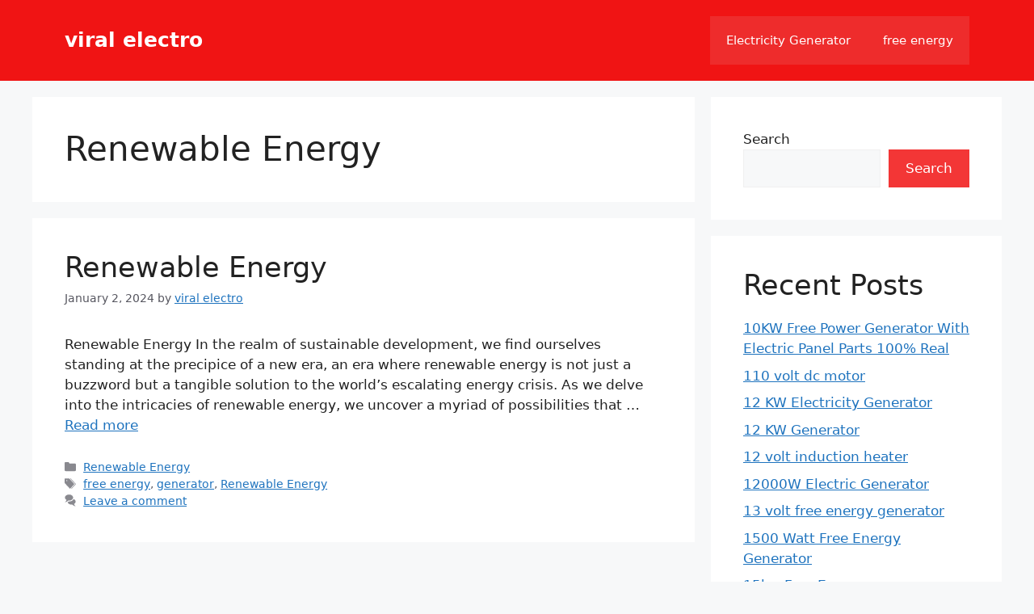

--- FILE ---
content_type: text/html; charset=UTF-8
request_url: https://viralelectro.com/category/renewable-energy/
body_size: 24748
content:
<!DOCTYPE html>
<html lang="en-US">
<head>
	<meta charset="UTF-8">
	<title>Renewable Energy &#8211; viral electro</title>
<meta name='robots' content='max-image-preview:large' />
	<style>img:is([sizes="auto" i], [sizes^="auto," i]) { contain-intrinsic-size: 3000px 1500px }</style>
	<meta name="viewport" content="width=device-width, initial-scale=1"><link rel="alternate" type="application/rss+xml" title="viral electro &raquo; Feed" href="https://viralelectro.com/feed/" />
<link rel="alternate" type="application/rss+xml" title="viral electro &raquo; Comments Feed" href="https://viralelectro.com/comments/feed/" />
<link rel="alternate" type="application/rss+xml" title="viral electro &raquo; Renewable Energy Category Feed" href="https://viralelectro.com/category/renewable-energy/feed/" />
<script>
window._wpemojiSettings = {"baseUrl":"https:\/\/s.w.org\/images\/core\/emoji\/16.0.1\/72x72\/","ext":".png","svgUrl":"https:\/\/s.w.org\/images\/core\/emoji\/16.0.1\/svg\/","svgExt":".svg","source":{"concatemoji":"https:\/\/viralelectro.com\/wp-includes\/js\/wp-emoji-release.min.js?ver=6.8.3"}};
/*! This file is auto-generated */
!function(s,n){var o,i,e;function c(e){try{var t={supportTests:e,timestamp:(new Date).valueOf()};sessionStorage.setItem(o,JSON.stringify(t))}catch(e){}}function p(e,t,n){e.clearRect(0,0,e.canvas.width,e.canvas.height),e.fillText(t,0,0);var t=new Uint32Array(e.getImageData(0,0,e.canvas.width,e.canvas.height).data),a=(e.clearRect(0,0,e.canvas.width,e.canvas.height),e.fillText(n,0,0),new Uint32Array(e.getImageData(0,0,e.canvas.width,e.canvas.height).data));return t.every(function(e,t){return e===a[t]})}function u(e,t){e.clearRect(0,0,e.canvas.width,e.canvas.height),e.fillText(t,0,0);for(var n=e.getImageData(16,16,1,1),a=0;a<n.data.length;a++)if(0!==n.data[a])return!1;return!0}function f(e,t,n,a){switch(t){case"flag":return n(e,"\ud83c\udff3\ufe0f\u200d\u26a7\ufe0f","\ud83c\udff3\ufe0f\u200b\u26a7\ufe0f")?!1:!n(e,"\ud83c\udde8\ud83c\uddf6","\ud83c\udde8\u200b\ud83c\uddf6")&&!n(e,"\ud83c\udff4\udb40\udc67\udb40\udc62\udb40\udc65\udb40\udc6e\udb40\udc67\udb40\udc7f","\ud83c\udff4\u200b\udb40\udc67\u200b\udb40\udc62\u200b\udb40\udc65\u200b\udb40\udc6e\u200b\udb40\udc67\u200b\udb40\udc7f");case"emoji":return!a(e,"\ud83e\udedf")}return!1}function g(e,t,n,a){var r="undefined"!=typeof WorkerGlobalScope&&self instanceof WorkerGlobalScope?new OffscreenCanvas(300,150):s.createElement("canvas"),o=r.getContext("2d",{willReadFrequently:!0}),i=(o.textBaseline="top",o.font="600 32px Arial",{});return e.forEach(function(e){i[e]=t(o,e,n,a)}),i}function t(e){var t=s.createElement("script");t.src=e,t.defer=!0,s.head.appendChild(t)}"undefined"!=typeof Promise&&(o="wpEmojiSettingsSupports",i=["flag","emoji"],n.supports={everything:!0,everythingExceptFlag:!0},e=new Promise(function(e){s.addEventListener("DOMContentLoaded",e,{once:!0})}),new Promise(function(t){var n=function(){try{var e=JSON.parse(sessionStorage.getItem(o));if("object"==typeof e&&"number"==typeof e.timestamp&&(new Date).valueOf()<e.timestamp+604800&&"object"==typeof e.supportTests)return e.supportTests}catch(e){}return null}();if(!n){if("undefined"!=typeof Worker&&"undefined"!=typeof OffscreenCanvas&&"undefined"!=typeof URL&&URL.createObjectURL&&"undefined"!=typeof Blob)try{var e="postMessage("+g.toString()+"("+[JSON.stringify(i),f.toString(),p.toString(),u.toString()].join(",")+"));",a=new Blob([e],{type:"text/javascript"}),r=new Worker(URL.createObjectURL(a),{name:"wpTestEmojiSupports"});return void(r.onmessage=function(e){c(n=e.data),r.terminate(),t(n)})}catch(e){}c(n=g(i,f,p,u))}t(n)}).then(function(e){for(var t in e)n.supports[t]=e[t],n.supports.everything=n.supports.everything&&n.supports[t],"flag"!==t&&(n.supports.everythingExceptFlag=n.supports.everythingExceptFlag&&n.supports[t]);n.supports.everythingExceptFlag=n.supports.everythingExceptFlag&&!n.supports.flag,n.DOMReady=!1,n.readyCallback=function(){n.DOMReady=!0}}).then(function(){return e}).then(function(){var e;n.supports.everything||(n.readyCallback(),(e=n.source||{}).concatemoji?t(e.concatemoji):e.wpemoji&&e.twemoji&&(t(e.twemoji),t(e.wpemoji)))}))}((window,document),window._wpemojiSettings);
</script>
<style id='wp-emoji-styles-inline-css'>

	img.wp-smiley, img.emoji {
		display: inline !important;
		border: none !important;
		box-shadow: none !important;
		height: 1em !important;
		width: 1em !important;
		margin: 0 0.07em !important;
		vertical-align: -0.1em !important;
		background: none !important;
		padding: 0 !important;
	}
</style>
<link rel='stylesheet' id='wp-block-library-css' href='https://viralelectro.com/wp-includes/css/dist/block-library/style.min.css?ver=6.8.3' media='all' />
<style id='classic-theme-styles-inline-css'>
/*! This file is auto-generated */
.wp-block-button__link{color:#fff;background-color:#32373c;border-radius:9999px;box-shadow:none;text-decoration:none;padding:calc(.667em + 2px) calc(1.333em + 2px);font-size:1.125em}.wp-block-file__button{background:#32373c;color:#fff;text-decoration:none}
</style>
<style id='global-styles-inline-css'>
:root{--wp--preset--aspect-ratio--square: 1;--wp--preset--aspect-ratio--4-3: 4/3;--wp--preset--aspect-ratio--3-4: 3/4;--wp--preset--aspect-ratio--3-2: 3/2;--wp--preset--aspect-ratio--2-3: 2/3;--wp--preset--aspect-ratio--16-9: 16/9;--wp--preset--aspect-ratio--9-16: 9/16;--wp--preset--color--black: #000000;--wp--preset--color--cyan-bluish-gray: #abb8c3;--wp--preset--color--white: #ffffff;--wp--preset--color--pale-pink: #f78da7;--wp--preset--color--vivid-red: #cf2e2e;--wp--preset--color--luminous-vivid-orange: #ff6900;--wp--preset--color--luminous-vivid-amber: #fcb900;--wp--preset--color--light-green-cyan: #7bdcb5;--wp--preset--color--vivid-green-cyan: #00d084;--wp--preset--color--pale-cyan-blue: #8ed1fc;--wp--preset--color--vivid-cyan-blue: #0693e3;--wp--preset--color--vivid-purple: #9b51e0;--wp--preset--color--contrast: var(--contrast);--wp--preset--color--contrast-2: var(--contrast-2);--wp--preset--color--contrast-3: var(--contrast-3);--wp--preset--color--base: var(--base);--wp--preset--color--base-2: var(--base-2);--wp--preset--color--base-3: var(--base-3);--wp--preset--color--accent: var(--accent);--wp--preset--gradient--vivid-cyan-blue-to-vivid-purple: linear-gradient(135deg,rgba(6,147,227,1) 0%,rgb(155,81,224) 100%);--wp--preset--gradient--light-green-cyan-to-vivid-green-cyan: linear-gradient(135deg,rgb(122,220,180) 0%,rgb(0,208,130) 100%);--wp--preset--gradient--luminous-vivid-amber-to-luminous-vivid-orange: linear-gradient(135deg,rgba(252,185,0,1) 0%,rgba(255,105,0,1) 100%);--wp--preset--gradient--luminous-vivid-orange-to-vivid-red: linear-gradient(135deg,rgba(255,105,0,1) 0%,rgb(207,46,46) 100%);--wp--preset--gradient--very-light-gray-to-cyan-bluish-gray: linear-gradient(135deg,rgb(238,238,238) 0%,rgb(169,184,195) 100%);--wp--preset--gradient--cool-to-warm-spectrum: linear-gradient(135deg,rgb(74,234,220) 0%,rgb(151,120,209) 20%,rgb(207,42,186) 40%,rgb(238,44,130) 60%,rgb(251,105,98) 80%,rgb(254,248,76) 100%);--wp--preset--gradient--blush-light-purple: linear-gradient(135deg,rgb(255,206,236) 0%,rgb(152,150,240) 100%);--wp--preset--gradient--blush-bordeaux: linear-gradient(135deg,rgb(254,205,165) 0%,rgb(254,45,45) 50%,rgb(107,0,62) 100%);--wp--preset--gradient--luminous-dusk: linear-gradient(135deg,rgb(255,203,112) 0%,rgb(199,81,192) 50%,rgb(65,88,208) 100%);--wp--preset--gradient--pale-ocean: linear-gradient(135deg,rgb(255,245,203) 0%,rgb(182,227,212) 50%,rgb(51,167,181) 100%);--wp--preset--gradient--electric-grass: linear-gradient(135deg,rgb(202,248,128) 0%,rgb(113,206,126) 100%);--wp--preset--gradient--midnight: linear-gradient(135deg,rgb(2,3,129) 0%,rgb(40,116,252) 100%);--wp--preset--font-size--small: 13px;--wp--preset--font-size--medium: 20px;--wp--preset--font-size--large: 36px;--wp--preset--font-size--x-large: 42px;--wp--preset--spacing--20: 0.44rem;--wp--preset--spacing--30: 0.67rem;--wp--preset--spacing--40: 1rem;--wp--preset--spacing--50: 1.5rem;--wp--preset--spacing--60: 2.25rem;--wp--preset--spacing--70: 3.38rem;--wp--preset--spacing--80: 5.06rem;--wp--preset--shadow--natural: 6px 6px 9px rgba(0, 0, 0, 0.2);--wp--preset--shadow--deep: 12px 12px 50px rgba(0, 0, 0, 0.4);--wp--preset--shadow--sharp: 6px 6px 0px rgba(0, 0, 0, 0.2);--wp--preset--shadow--outlined: 6px 6px 0px -3px rgba(255, 255, 255, 1), 6px 6px rgba(0, 0, 0, 1);--wp--preset--shadow--crisp: 6px 6px 0px rgba(0, 0, 0, 1);}:where(.is-layout-flex){gap: 0.5em;}:where(.is-layout-grid){gap: 0.5em;}body .is-layout-flex{display: flex;}.is-layout-flex{flex-wrap: wrap;align-items: center;}.is-layout-flex > :is(*, div){margin: 0;}body .is-layout-grid{display: grid;}.is-layout-grid > :is(*, div){margin: 0;}:where(.wp-block-columns.is-layout-flex){gap: 2em;}:where(.wp-block-columns.is-layout-grid){gap: 2em;}:where(.wp-block-post-template.is-layout-flex){gap: 1.25em;}:where(.wp-block-post-template.is-layout-grid){gap: 1.25em;}.has-black-color{color: var(--wp--preset--color--black) !important;}.has-cyan-bluish-gray-color{color: var(--wp--preset--color--cyan-bluish-gray) !important;}.has-white-color{color: var(--wp--preset--color--white) !important;}.has-pale-pink-color{color: var(--wp--preset--color--pale-pink) !important;}.has-vivid-red-color{color: var(--wp--preset--color--vivid-red) !important;}.has-luminous-vivid-orange-color{color: var(--wp--preset--color--luminous-vivid-orange) !important;}.has-luminous-vivid-amber-color{color: var(--wp--preset--color--luminous-vivid-amber) !important;}.has-light-green-cyan-color{color: var(--wp--preset--color--light-green-cyan) !important;}.has-vivid-green-cyan-color{color: var(--wp--preset--color--vivid-green-cyan) !important;}.has-pale-cyan-blue-color{color: var(--wp--preset--color--pale-cyan-blue) !important;}.has-vivid-cyan-blue-color{color: var(--wp--preset--color--vivid-cyan-blue) !important;}.has-vivid-purple-color{color: var(--wp--preset--color--vivid-purple) !important;}.has-black-background-color{background-color: var(--wp--preset--color--black) !important;}.has-cyan-bluish-gray-background-color{background-color: var(--wp--preset--color--cyan-bluish-gray) !important;}.has-white-background-color{background-color: var(--wp--preset--color--white) !important;}.has-pale-pink-background-color{background-color: var(--wp--preset--color--pale-pink) !important;}.has-vivid-red-background-color{background-color: var(--wp--preset--color--vivid-red) !important;}.has-luminous-vivid-orange-background-color{background-color: var(--wp--preset--color--luminous-vivid-orange) !important;}.has-luminous-vivid-amber-background-color{background-color: var(--wp--preset--color--luminous-vivid-amber) !important;}.has-light-green-cyan-background-color{background-color: var(--wp--preset--color--light-green-cyan) !important;}.has-vivid-green-cyan-background-color{background-color: var(--wp--preset--color--vivid-green-cyan) !important;}.has-pale-cyan-blue-background-color{background-color: var(--wp--preset--color--pale-cyan-blue) !important;}.has-vivid-cyan-blue-background-color{background-color: var(--wp--preset--color--vivid-cyan-blue) !important;}.has-vivid-purple-background-color{background-color: var(--wp--preset--color--vivid-purple) !important;}.has-black-border-color{border-color: var(--wp--preset--color--black) !important;}.has-cyan-bluish-gray-border-color{border-color: var(--wp--preset--color--cyan-bluish-gray) !important;}.has-white-border-color{border-color: var(--wp--preset--color--white) !important;}.has-pale-pink-border-color{border-color: var(--wp--preset--color--pale-pink) !important;}.has-vivid-red-border-color{border-color: var(--wp--preset--color--vivid-red) !important;}.has-luminous-vivid-orange-border-color{border-color: var(--wp--preset--color--luminous-vivid-orange) !important;}.has-luminous-vivid-amber-border-color{border-color: var(--wp--preset--color--luminous-vivid-amber) !important;}.has-light-green-cyan-border-color{border-color: var(--wp--preset--color--light-green-cyan) !important;}.has-vivid-green-cyan-border-color{border-color: var(--wp--preset--color--vivid-green-cyan) !important;}.has-pale-cyan-blue-border-color{border-color: var(--wp--preset--color--pale-cyan-blue) !important;}.has-vivid-cyan-blue-border-color{border-color: var(--wp--preset--color--vivid-cyan-blue) !important;}.has-vivid-purple-border-color{border-color: var(--wp--preset--color--vivid-purple) !important;}.has-vivid-cyan-blue-to-vivid-purple-gradient-background{background: var(--wp--preset--gradient--vivid-cyan-blue-to-vivid-purple) !important;}.has-light-green-cyan-to-vivid-green-cyan-gradient-background{background: var(--wp--preset--gradient--light-green-cyan-to-vivid-green-cyan) !important;}.has-luminous-vivid-amber-to-luminous-vivid-orange-gradient-background{background: var(--wp--preset--gradient--luminous-vivid-amber-to-luminous-vivid-orange) !important;}.has-luminous-vivid-orange-to-vivid-red-gradient-background{background: var(--wp--preset--gradient--luminous-vivid-orange-to-vivid-red) !important;}.has-very-light-gray-to-cyan-bluish-gray-gradient-background{background: var(--wp--preset--gradient--very-light-gray-to-cyan-bluish-gray) !important;}.has-cool-to-warm-spectrum-gradient-background{background: var(--wp--preset--gradient--cool-to-warm-spectrum) !important;}.has-blush-light-purple-gradient-background{background: var(--wp--preset--gradient--blush-light-purple) !important;}.has-blush-bordeaux-gradient-background{background: var(--wp--preset--gradient--blush-bordeaux) !important;}.has-luminous-dusk-gradient-background{background: var(--wp--preset--gradient--luminous-dusk) !important;}.has-pale-ocean-gradient-background{background: var(--wp--preset--gradient--pale-ocean) !important;}.has-electric-grass-gradient-background{background: var(--wp--preset--gradient--electric-grass) !important;}.has-midnight-gradient-background{background: var(--wp--preset--gradient--midnight) !important;}.has-small-font-size{font-size: var(--wp--preset--font-size--small) !important;}.has-medium-font-size{font-size: var(--wp--preset--font-size--medium) !important;}.has-large-font-size{font-size: var(--wp--preset--font-size--large) !important;}.has-x-large-font-size{font-size: var(--wp--preset--font-size--x-large) !important;}
:where(.wp-block-post-template.is-layout-flex){gap: 1.25em;}:where(.wp-block-post-template.is-layout-grid){gap: 1.25em;}
:where(.wp-block-columns.is-layout-flex){gap: 2em;}:where(.wp-block-columns.is-layout-grid){gap: 2em;}
:root :where(.wp-block-pullquote){font-size: 1.5em;line-height: 1.6;}
</style>
<link rel='stylesheet' id='generate-style-css' href='https://viralelectro.com/wp-content/themes/generatepress/assets/css/main.min.css?ver=3.6.0' media='all' />
<style id='generate-style-inline-css'>
body{background-color:var(--base-2);color:var(--contrast);}a{color:var(--accent);}a{text-decoration:underline;}.entry-title a, .site-branding a, a.button, .wp-block-button__link, .main-navigation a{text-decoration:none;}a:hover, a:focus, a:active{color:var(--contrast);}.wp-block-group__inner-container{max-width:1200px;margin-left:auto;margin-right:auto;}:root{--contrast:#222222;--contrast-2:#575760;--contrast-3:#b2b2be;--base:#f0f0f0;--base-2:#f7f8f9;--base-3:#ffffff;--accent:#1e73be;}:root .has-contrast-color{color:var(--contrast);}:root .has-contrast-background-color{background-color:var(--contrast);}:root .has-contrast-2-color{color:var(--contrast-2);}:root .has-contrast-2-background-color{background-color:var(--contrast-2);}:root .has-contrast-3-color{color:var(--contrast-3);}:root .has-contrast-3-background-color{background-color:var(--contrast-3);}:root .has-base-color{color:var(--base);}:root .has-base-background-color{background-color:var(--base);}:root .has-base-2-color{color:var(--base-2);}:root .has-base-2-background-color{background-color:var(--base-2);}:root .has-base-3-color{color:var(--base-3);}:root .has-base-3-background-color{background-color:var(--base-3);}:root .has-accent-color{color:var(--accent);}:root .has-accent-background-color{background-color:var(--accent);}.top-bar{background-color:#636363;color:#ffffff;}.top-bar a{color:#ffffff;}.top-bar a:hover{color:#303030;}.site-header{background-color:#f01414;color:var(--contrast);}.site-header a{color:var(--contrast);}.site-header a:hover{color:var(--contrast);}.main-title a,.main-title a:hover{color:var(--base-3);}.site-description{color:var(--contrast-2);}.main-navigation,.main-navigation ul ul{background-color:#ee2c2c;}.main-navigation .main-nav ul li a, .main-navigation .menu-toggle, .main-navigation .menu-bar-items{color:var(--base-3);}.main-navigation .main-nav ul li:not([class*="current-menu-"]):hover > a, .main-navigation .main-nav ul li:not([class*="current-menu-"]):focus > a, .main-navigation .main-nav ul li.sfHover:not([class*="current-menu-"]) > a, .main-navigation .menu-bar-item:hover > a, .main-navigation .menu-bar-item.sfHover > a{color:var(--accent);}button.menu-toggle:hover,button.menu-toggle:focus{color:var(--base-3);}.main-navigation .main-nav ul li[class*="current-menu-"] > a{color:var(--accent);}.navigation-search input[type="search"],.navigation-search input[type="search"]:active, .navigation-search input[type="search"]:focus, .main-navigation .main-nav ul li.search-item.active > a, .main-navigation .menu-bar-items .search-item.active > a{color:var(--accent);}.main-navigation ul ul{background-color:var(--base);}.main-navigation .main-nav ul ul li:not([class*="current-menu-"]):hover > a,.main-navigation .main-nav ul ul li:not([class*="current-menu-"]):focus > a, .main-navigation .main-nav ul ul li.sfHover:not([class*="current-menu-"]) > a{color:var(--accent);background-color:#f60a0a;}.separate-containers .inside-article, .separate-containers .comments-area, .separate-containers .page-header, .one-container .container, .separate-containers .paging-navigation, .inside-page-header{background-color:var(--base-3);}.entry-title a{color:var(--contrast);}.entry-title a:hover{color:var(--contrast-2);}.entry-meta{color:var(--contrast-2);}.sidebar .widget{background-color:var(--base-3);}.footer-widgets{background-color:var(--base-3);}.site-info{background-color:var(--base-3);}input[type="text"],input[type="email"],input[type="url"],input[type="password"],input[type="search"],input[type="tel"],input[type="number"],textarea,select{color:var(--contrast);background-color:var(--base-2);border-color:var(--base);}input[type="text"]:focus,input[type="email"]:focus,input[type="url"]:focus,input[type="password"]:focus,input[type="search"]:focus,input[type="tel"]:focus,input[type="number"]:focus,textarea:focus,select:focus{color:var(--contrast);background-color:var(--base-2);border-color:var(--contrast-3);}button,html input[type="button"],input[type="reset"],input[type="submit"],a.button,a.wp-block-button__link:not(.has-background){color:#ffffff;background-color:#f33636;}button:hover,html input[type="button"]:hover,input[type="reset"]:hover,input[type="submit"]:hover,a.button:hover,button:focus,html input[type="button"]:focus,input[type="reset"]:focus,input[type="submit"]:focus,a.button:focus,a.wp-block-button__link:not(.has-background):active,a.wp-block-button__link:not(.has-background):focus,a.wp-block-button__link:not(.has-background):hover{color:#ffffff;background-color:#3f4047;}a.generate-back-to-top{background-color:rgba( 0,0,0,0.4 );color:#ffffff;}a.generate-back-to-top:hover,a.generate-back-to-top:focus{background-color:rgba( 0,0,0,0.6 );color:#ffffff;}:root{--gp-search-modal-bg-color:var(--base-3);--gp-search-modal-text-color:var(--contrast);--gp-search-modal-overlay-bg-color:rgba(0,0,0,0.2);}@media (max-width:768px){.main-navigation .menu-bar-item:hover > a, .main-navigation .menu-bar-item.sfHover > a{background:none;color:var(--base-3);}}.nav-below-header .main-navigation .inside-navigation.grid-container, .nav-above-header .main-navigation .inside-navigation.grid-container{padding:0px 20px 0px 20px;}.site-main .wp-block-group__inner-container{padding:40px;}.separate-containers .paging-navigation{padding-top:20px;padding-bottom:20px;}.entry-content .alignwide, body:not(.no-sidebar) .entry-content .alignfull{margin-left:-40px;width:calc(100% + 80px);max-width:calc(100% + 80px);}.rtl .menu-item-has-children .dropdown-menu-toggle{padding-left:20px;}.rtl .main-navigation .main-nav ul li.menu-item-has-children > a{padding-right:20px;}@media (max-width:768px){.separate-containers .inside-article, .separate-containers .comments-area, .separate-containers .page-header, .separate-containers .paging-navigation, .one-container .site-content, .inside-page-header{padding:30px;}.site-main .wp-block-group__inner-container{padding:30px;}.inside-top-bar{padding-right:30px;padding-left:30px;}.inside-header{padding-right:30px;padding-left:30px;}.widget-area .widget{padding-top:30px;padding-right:30px;padding-bottom:30px;padding-left:30px;}.footer-widgets-container{padding-top:30px;padding-right:30px;padding-bottom:30px;padding-left:30px;}.inside-site-info{padding-right:30px;padding-left:30px;}.entry-content .alignwide, body:not(.no-sidebar) .entry-content .alignfull{margin-left:-30px;width:calc(100% + 60px);max-width:calc(100% + 60px);}.one-container .site-main .paging-navigation{margin-bottom:20px;}}/* End cached CSS */.is-right-sidebar{width:30%;}.is-left-sidebar{width:30%;}.site-content .content-area{width:70%;}@media (max-width:768px){.main-navigation .menu-toggle,.sidebar-nav-mobile:not(#sticky-placeholder){display:block;}.main-navigation ul,.gen-sidebar-nav,.main-navigation:not(.slideout-navigation):not(.toggled) .main-nav > ul,.has-inline-mobile-toggle #site-navigation .inside-navigation > *:not(.navigation-search):not(.main-nav){display:none;}.nav-align-right .inside-navigation,.nav-align-center .inside-navigation{justify-content:space-between;}.has-inline-mobile-toggle .mobile-menu-control-wrapper{display:flex;flex-wrap:wrap;}.has-inline-mobile-toggle .inside-header{flex-direction:row;text-align:left;flex-wrap:wrap;}.has-inline-mobile-toggle .header-widget,.has-inline-mobile-toggle #site-navigation{flex-basis:100%;}.nav-float-left .has-inline-mobile-toggle #site-navigation{order:10;}}
</style>
<link rel="https://api.w.org/" href="https://viralelectro.com/wp-json/" /><link rel="alternate" title="JSON" type="application/json" href="https://viralelectro.com/wp-json/wp/v2/categories/181" /><link rel="EditURI" type="application/rsd+xml" title="RSD" href="https://viralelectro.com/xmlrpc.php?rsd" />
<meta name="generator" content="WordPress 6.8.3" />
<link rel="icon" href="https://viralelectro.com/wp-content/uploads/2025/02/cropped-viral-electro-32x32.jpg" sizes="32x32" />
<link rel="icon" href="https://viralelectro.com/wp-content/uploads/2025/02/cropped-viral-electro-192x192.jpg" sizes="192x192" />
<link rel="apple-touch-icon" href="https://viralelectro.com/wp-content/uploads/2025/02/cropped-viral-electro-180x180.jpg" />
<meta name="msapplication-TileImage" content="https://viralelectro.com/wp-content/uploads/2025/02/cropped-viral-electro-270x270.jpg" />
</head>

<body class="archive category category-renewable-energy category-181 wp-embed-responsive wp-theme-generatepress right-sidebar nav-float-right separate-containers header-aligned-left dropdown-hover" itemtype="https://schema.org/Blog" itemscope>
	<a class="screen-reader-text skip-link" href="#content" title="Skip to content">Skip to content</a>		<header class="site-header has-inline-mobile-toggle" id="masthead" aria-label="Site"  itemtype="https://schema.org/WPHeader" itemscope>
			<div class="inside-header grid-container">
				<div class="site-branding">
						<p class="main-title" itemprop="headline">
					<a href="https://viralelectro.com/" rel="home">viral electro</a>
				</p>
						
					</div>	<nav class="main-navigation mobile-menu-control-wrapper" id="mobile-menu-control-wrapper" aria-label="Mobile Toggle">
				<button data-nav="site-navigation" class="menu-toggle" aria-controls="primary-menu" aria-expanded="false">
			<span class="gp-icon icon-menu-bars"><svg viewBox="0 0 512 512" aria-hidden="true" xmlns="http://www.w3.org/2000/svg" width="1em" height="1em"><path d="M0 96c0-13.255 10.745-24 24-24h464c13.255 0 24 10.745 24 24s-10.745 24-24 24H24c-13.255 0-24-10.745-24-24zm0 160c0-13.255 10.745-24 24-24h464c13.255 0 24 10.745 24 24s-10.745 24-24 24H24c-13.255 0-24-10.745-24-24zm0 160c0-13.255 10.745-24 24-24h464c13.255 0 24 10.745 24 24s-10.745 24-24 24H24c-13.255 0-24-10.745-24-24z" /></svg><svg viewBox="0 0 512 512" aria-hidden="true" xmlns="http://www.w3.org/2000/svg" width="1em" height="1em"><path d="M71.029 71.029c9.373-9.372 24.569-9.372 33.942 0L256 222.059l151.029-151.03c9.373-9.372 24.569-9.372 33.942 0 9.372 9.373 9.372 24.569 0 33.942L289.941 256l151.03 151.029c9.372 9.373 9.372 24.569 0 33.942-9.373 9.372-24.569 9.372-33.942 0L256 289.941l-151.029 151.03c-9.373 9.372-24.569 9.372-33.942 0-9.372-9.373-9.372-24.569 0-33.942L222.059 256 71.029 104.971c-9.372-9.373-9.372-24.569 0-33.942z" /></svg></span><span class="screen-reader-text">Menu</span>		</button>
	</nav>
			<nav class="main-navigation sub-menu-right" id="site-navigation" aria-label="Primary"  itemtype="https://schema.org/SiteNavigationElement" itemscope>
			<div class="inside-navigation grid-container">
								<button class="menu-toggle" aria-controls="primary-menu" aria-expanded="false">
					<span class="gp-icon icon-menu-bars"><svg viewBox="0 0 512 512" aria-hidden="true" xmlns="http://www.w3.org/2000/svg" width="1em" height="1em"><path d="M0 96c0-13.255 10.745-24 24-24h464c13.255 0 24 10.745 24 24s-10.745 24-24 24H24c-13.255 0-24-10.745-24-24zm0 160c0-13.255 10.745-24 24-24h464c13.255 0 24 10.745 24 24s-10.745 24-24 24H24c-13.255 0-24-10.745-24-24zm0 160c0-13.255 10.745-24 24-24h464c13.255 0 24 10.745 24 24s-10.745 24-24 24H24c-13.255 0-24-10.745-24-24z" /></svg><svg viewBox="0 0 512 512" aria-hidden="true" xmlns="http://www.w3.org/2000/svg" width="1em" height="1em"><path d="M71.029 71.029c9.373-9.372 24.569-9.372 33.942 0L256 222.059l151.029-151.03c9.373-9.372 24.569-9.372 33.942 0 9.372 9.373 9.372 24.569 0 33.942L289.941 256l151.03 151.029c9.372 9.373 9.372 24.569 0 33.942-9.373 9.372-24.569 9.372-33.942 0L256 289.941l-151.029 151.03c-9.373 9.372-24.569 9.372-33.942 0-9.372-9.373-9.372-24.569 0-33.942L222.059 256 71.029 104.971c-9.372-9.373-9.372-24.569 0-33.942z" /></svg></span><span class="mobile-menu">Menu</span>				</button>
				<div id="primary-menu" class="main-nav"><ul id="menu-menu-1" class=" menu sf-menu"><li id="menu-item-2803" class="menu-item menu-item-type-taxonomy menu-item-object-category menu-item-2803"><a href="https://viralelectro.com/category/electricity-generator/">Electricity Generator</a></li>
<li id="menu-item-2804" class="menu-item menu-item-type-taxonomy menu-item-object-category menu-item-2804"><a href="https://viralelectro.com/category/free-energy/">free energy</a></li>
</ul></div>			</div>
		</nav>
					</div>
		</header>
		
	<div class="site grid-container container hfeed" id="page">
				<div class="site-content" id="content">
			
	<div class="content-area" id="primary">
		<main class="site-main" id="main">
					<header class="page-header" aria-label="Page">
			
			<h1 class="page-title">
				Renewable Energy			</h1>

					</header>
		<article id="post-2520" class="post-2520 post type-post status-publish format-standard has-post-thumbnail hentry category-renewable-energy tag-free-energy tag-generator tag-renewable-energy" itemtype="https://schema.org/CreativeWork" itemscope>
	<div class="inside-article">
					<header class="entry-header">
				<h2 class="entry-title" itemprop="headline"><a href="https://viralelectro.com/renewable-energy/" rel="bookmark">Renewable Energy</a></h2>		<div class="entry-meta">
			<span class="posted-on"><time class="entry-date published" datetime="2024-01-02T18:07:38+00:00" itemprop="datePublished">January 2, 2024</time></span> <span class="byline">by <span class="author vcard" itemprop="author" itemtype="https://schema.org/Person" itemscope><a class="url fn n" href="https://viralelectro.com/author/kashmalaz188/" title="View all posts by viral electro" rel="author" itemprop="url"><span class="author-name" itemprop="name">viral electro</span></a></span></span> 		</div>
					</header>
			<div class="post-image">
						
						<a href="https://viralelectro.com/renewable-energy/">
							
						</a>
					</div>
			<div class="entry-summary" itemprop="text">
				<p>Renewable Energy In the realm of sustainable development, we find ourselves standing at the precipice of a new era, an era where renewable energy is not just a buzzword but a tangible solution to the world&#8217;s escalating energy crisis. As we delve into the intricacies of renewable energy, we uncover a myriad of possibilities that &#8230; <a title="Renewable Energy" class="read-more" href="https://viralelectro.com/renewable-energy/" aria-label="Read more about Renewable Energy">Read more</a></p>
			</div>

				<footer class="entry-meta" aria-label="Entry meta">
			<span class="cat-links"><span class="gp-icon icon-categories"><svg viewBox="0 0 512 512" aria-hidden="true" xmlns="http://www.w3.org/2000/svg" width="1em" height="1em"><path d="M0 112c0-26.51 21.49-48 48-48h110.014a48 48 0 0143.592 27.907l12.349 26.791A16 16 0 00228.486 128H464c26.51 0 48 21.49 48 48v224c0 26.51-21.49 48-48 48H48c-26.51 0-48-21.49-48-48V112z" /></svg></span><span class="screen-reader-text">Categories </span><a href="https://viralelectro.com/category/renewable-energy/" rel="category tag">Renewable Energy</a></span> <span class="tags-links"><span class="gp-icon icon-tags"><svg viewBox="0 0 512 512" aria-hidden="true" xmlns="http://www.w3.org/2000/svg" width="1em" height="1em"><path d="M20 39.5c-8.836 0-16 7.163-16 16v176c0 4.243 1.686 8.313 4.687 11.314l224 224c6.248 6.248 16.378 6.248 22.626 0l176-176c6.244-6.244 6.25-16.364.013-22.615l-223.5-224A15.999 15.999 0 00196.5 39.5H20zm56 96c0-13.255 10.745-24 24-24s24 10.745 24 24-10.745 24-24 24-24-10.745-24-24z"/><path d="M259.515 43.015c4.686-4.687 12.284-4.687 16.97 0l228 228c4.686 4.686 4.686 12.284 0 16.97l-180 180c-4.686 4.687-12.284 4.687-16.97 0-4.686-4.686-4.686-12.284 0-16.97L479.029 279.5 259.515 59.985c-4.686-4.686-4.686-12.284 0-16.97z" /></svg></span><span class="screen-reader-text">Tags </span><a href="https://viralelectro.com/tag/free-energy/" rel="tag">free energy</a>, <a href="https://viralelectro.com/tag/generator/" rel="tag">generator</a>, <a href="https://viralelectro.com/tag/renewable-energy/" rel="tag">Renewable Energy</a></span> <span class="comments-link"><span class="gp-icon icon-comments"><svg viewBox="0 0 512 512" aria-hidden="true" xmlns="http://www.w3.org/2000/svg" width="1em" height="1em"><path d="M132.838 329.973a435.298 435.298 0 0016.769-9.004c13.363-7.574 26.587-16.142 37.419-25.507 7.544.597 15.27.925 23.098.925 54.905 0 105.634-15.311 143.285-41.28 23.728-16.365 43.115-37.692 54.155-62.645 54.739 22.205 91.498 63.272 91.498 110.286 0 42.186-29.558 79.498-75.09 102.828 23.46 49.216 75.09 101.709 75.09 101.709s-115.837-38.35-154.424-78.46c-9.956 1.12-20.297 1.758-30.793 1.758-88.727 0-162.927-43.071-181.007-100.61z"/><path d="M383.371 132.502c0 70.603-82.961 127.787-185.216 127.787-10.496 0-20.837-.639-30.793-1.757-38.587 40.093-154.424 78.429-154.424 78.429s51.63-52.472 75.09-101.67c-45.532-23.321-75.09-60.619-75.09-102.79C12.938 61.9 95.9 4.716 198.155 4.716 300.41 4.715 383.37 61.9 383.37 132.502z" /></svg></span><a href="https://viralelectro.com/renewable-energy/#respond">Leave a comment</a></span> 		</footer>
			</div>
</article>
		</main>
	</div>

	<div class="widget-area sidebar is-right-sidebar" id="right-sidebar">
	<div class="inside-right-sidebar">
		<aside id="block-2" class="widget inner-padding widget_block widget_search"><form role="search" method="get" action="https://viralelectro.com/" class="wp-block-search__button-outside wp-block-search__text-button wp-block-search"    ><label class="wp-block-search__label" for="wp-block-search__input-1" >Search</label><div class="wp-block-search__inside-wrapper " ><input class="wp-block-search__input" id="wp-block-search__input-1" placeholder="" value="" type="search" name="s" required /><button aria-label="Search" class="wp-block-search__button wp-element-button" type="submit" >Search</button></div></form></aside><aside id="block-3" class="widget inner-padding widget_block">
<div class="wp-block-group"><div class="wp-block-group__inner-container is-layout-flow wp-block-group-is-layout-flow">
<h2 class="wp-block-heading">Recent Posts</h2>


<ul class="wp-block-categories-list wp-block-categories">	<li class="cat-item cat-item-4"><a href="https://viralelectro.com/category/10kw-free-power-generator-with-electric-panel-parts-100-real/">10KW Free Power Generator With Electric Panel Parts 100% Real</a>
</li>
	<li class="cat-item cat-item-5"><a href="https://viralelectro.com/category/110-volt-dc-motor/">110 volt dc motor</a>
</li>
	<li class="cat-item cat-item-6"><a href="https://viralelectro.com/category/12-kw-electricity-generator/">12 KW Electricity Generator</a>
</li>
	<li class="cat-item cat-item-8"><a href="https://viralelectro.com/category/12-kw-generator/">12 KW Generator</a>
</li>
	<li class="cat-item cat-item-9"><a href="https://viralelectro.com/category/12-volt-induction-heater/">12 volt induction heater</a>
</li>
	<li class="cat-item cat-item-10"><a href="https://viralelectro.com/category/12000w-electric-generator/">12000W Electric Generator</a>
</li>
	<li class="cat-item cat-item-11"><a href="https://viralelectro.com/category/13-volt-free-energy-generator/">13 volt free energy generator</a>
</li>
	<li class="cat-item cat-item-12"><a href="https://viralelectro.com/category/1500-watt-free-energy-generator/">1500 Watt Free Energy Generator</a>
</li>
	<li class="cat-item cat-item-13"><a href="https://viralelectro.com/category/15kw-free-energy/">15kw Free Energy</a>
</li>
	<li class="cat-item cat-item-15"><a href="https://viralelectro.com/category/17kw-free-energy-generator/">17kw free energy generator</a>
</li>
	<li class="cat-item cat-item-16"><a href="https://viralelectro.com/category/180-volt-free-energy-generator/">180 Volt Free Energy Generator</a>
</li>
	<li class="cat-item cat-item-18"><a href="https://viralelectro.com/category/220-volt-alternator/">220 Volt Alternator</a>
</li>
	<li class="cat-item cat-item-19"><a href="https://viralelectro.com/category/220-volt-electric-generator/">220 Volt Electric Generator</a>
</li>
	<li class="cat-item cat-item-20"><a href="https://viralelectro.com/category/220v-electricity-generator/">220V Electricity Generator</a>
</li>
	<li class="cat-item cat-item-21"><a href="https://viralelectro.com/category/220v-free-energy-device/">220V Free Energy Device</a>
</li>
	<li class="cat-item cat-item-22"><a href="https://viralelectro.com/category/220v-free-energy-gadget/">220V Free Energy Gadget</a>
</li>
	<li class="cat-item cat-item-23"><a href="https://viralelectro.com/category/230-volt-free-energy/">230 Volt Free Energy</a>
</li>
	<li class="cat-item cat-item-25"><a href="https://viralelectro.com/category/230v-alternator/">230v alternator</a>
</li>
	<li class="cat-item cat-item-27"><a href="https://viralelectro.com/category/3-kw-free-energy-generator/">3 kw free energy generator</a>
</li>
	<li class="cat-item cat-item-28"><a href="https://viralelectro.com/category/3-kw-free-energy-rotor/">3 KW Free Energy Rotor</a>
</li>
	<li class="cat-item cat-item-29"><a href="https://viralelectro.com/category/3-phase-inverter/">3 phase inverter</a>
</li>
	<li class="cat-item cat-item-31"><a href="https://viralelectro.com/category/3000-watts-220v-free-energy-generator/">3000 watts 220v free energy generator</a>
</li>
	<li class="cat-item cat-item-32"><a href="https://viralelectro.com/category/440-volt-inverter/">440 volt inverter</a>
</li>
	<li class="cat-item cat-item-34"><a href="https://viralelectro.com/category/50-kw-alternator-unboxing/">50 kw alternator unboxing</a>
</li>
	<li class="cat-item cat-item-35"><a href="https://viralelectro.com/category/50kw-free-energy/">50kw free energy</a>
</li>
	<li class="cat-item cat-item-36"><a href="https://viralelectro.com/category/7-kw-free-energy-generator/">7 KW free energy generator</a>
</li>
	<li class="cat-item cat-item-37"><a href="https://viralelectro.com/category/alternator-into-220v-generator/">alternator into 220V generator</a>
</li>
	<li class="cat-item cat-item-39"><a href="https://viralelectro.com/category/battery-charger/">battery charger</a>
</li>
	<li class="cat-item cat-item-41"><a href="https://viralelectro.com/category/bldc-motor-new-experiment/">BLDC Motor New Experiment</a>
</li>
	<li class="cat-item cat-item-42"><a href="https://viralelectro.com/category/breaking-news/">Breaking News</a>
</li>
	<li class="cat-item cat-item-43"><a href="https://viralelectro.com/category/brushless-bldc-motor/">brushless BLDC motor</a>
</li>
	<li class="cat-item cat-item-44"><a href="https://viralelectro.com/category/coil-winding-machine/">Coil Winding Machine</a>
</li>
	<li class="cat-item cat-item-45"><a href="https://viralelectro.com/category/compensation/">compensation</a>
</li>
	<li class="cat-item cat-item-46"><a href="https://viralelectro.com/category/crafting-a-220-volt-free-energy/">Crafting a 220 Volt Free Energy</a>
</li>
	<li class="cat-item cat-item-47"><a href="https://viralelectro.com/category/danfoss-inverter/">danfoss inverter</a>
</li>
	<li class="cat-item cat-item-48"><a href="https://viralelectro.com/category/dc-motor/">Dc Motor</a>
</li>
	<li class="cat-item cat-item-49"><a href="https://viralelectro.com/category/dc-motor-science-project/">Dc Motor Science Project</a>
</li>
	<li class="cat-item cat-item-50"><a href="https://viralelectro.com/category/diy-220-volt-electricity-generator/">DIY 220 Volt Electricity Generator</a>
</li>
	<li class="cat-item cat-item-51"><a href="https://viralelectro.com/category/diy-projects/">DIY Projects</a>
</li>
	<li class="cat-item cat-item-52"><a href="https://viralelectro.com/category/electric-bike/">Electric Bike</a>
</li>
	<li class="cat-item cat-item-53"><a href="https://viralelectro.com/category/electric-cars/">Electric Cars</a>
</li>
	<li class="cat-item cat-item-54"><a href="https://viralelectro.com/category/electric-control-panel/">electric control panel</a>
</li>
	<li class="cat-item cat-item-55"><a href="https://viralelectro.com/category/electric-current/">Electric Current</a>
</li>
	<li class="cat-item cat-item-56"><a href="https://viralelectro.com/category/electric-generator/">Electric Generator</a>
</li>
	<li class="cat-item cat-item-57"><a href="https://viralelectro.com/category/electric-generator-with-magnets/">Electric Generator With Magnets</a>
</li>
	<li class="cat-item cat-item-58"><a href="https://viralelectro.com/category/electric-inverter/">electric inverter</a>
</li>
	<li class="cat-item cat-item-59"><a href="https://viralelectro.com/category/electric-pump/">Electric Pump</a>
</li>
	<li class="cat-item cat-item-60"><a href="https://viralelectro.com/category/electrical-energy-definition/">Electrical Energy Definition</a>
</li>
	<li class="cat-item cat-item-62"><a href="https://viralelectro.com/category/electricity-generation/">Electricity Generation</a>
</li>
	<li class="cat-item cat-item-63"><a href="https://viralelectro.com/category/electricity-generator/">Electricity Generator</a>
</li>
	<li class="cat-item cat-item-65"><a href="https://viralelectro.com/category/electricity-generator-with-transformer/">Electricity Generator With Transformer</a>
</li>
	<li class="cat-item cat-item-66"><a href="https://viralelectro.com/category/electrogenius-unlocking-220v-free-energy/">ElectroGenius Unlocking 220V Free Energy</a>
</li>
	<li class="cat-item cat-item-501"><a href="https://viralelectro.com/category/energy-technologies/">Energy Technologies</a>
</li>
	<li class="cat-item cat-item-68"><a href="https://viralelectro.com/category/examples-of-electrical-energy/">Examples of Electrical Energy</a>
</li>
	<li class="cat-item cat-item-70"><a href="https://viralelectro.com/category/free-electricity/">Free Electricity</a>
</li>
	<li class="cat-item cat-item-71"><a href="https://viralelectro.com/category/free-electricity-generator/">Free Electricity Generator</a>
</li>
	<li class="cat-item cat-item-72"><a href="https://viralelectro.com/category/free-electricity-spin/">Free Electricity Spin</a>
</li>
	<li class="cat-item cat-item-73"><a href="https://viralelectro.com/category/free-energy/">free energy</a>
</li>
	<li class="cat-item cat-item-74"><a href="https://viralelectro.com/category/free-energy-240-volt/">free energy 240 volt</a>
</li>
	<li class="cat-item cat-item-75"><a href="https://viralelectro.com/category/free-energy-5000-watts/">free energy 5000 watts</a>
</li>
	<li class="cat-item cat-item-78"><a href="https://viralelectro.com/category/free-energy-battery-charger/">free energy battery charger</a>
</li>
	<li class="cat-item cat-item-79"><a href="https://viralelectro.com/category/free-energy-by-alternator/">Free Energy By Alternator</a>
</li>
	<li class="cat-item cat-item-81"><a href="https://viralelectro.com/category/free-energy-by-magnets-new-experiments/">free energy by magnets new experiments</a>
</li>
	<li class="cat-item cat-item-83"><a href="https://viralelectro.com/category/free-energy-created-by-magnet/">Free Energy Created by Magnet</a>
</li>
	<li class="cat-item cat-item-84"><a href="https://viralelectro.com/category/free-energy-device/">free energy device</a>
</li>
	<li class="cat-item cat-item-85"><a href="https://viralelectro.com/category/free-energy-experiments/">Free Energy Experiments</a>
</li>
	<li class="cat-item cat-item-86"><a href="https://viralelectro.com/category/free-energy-experiments-2020/">free energy experiments 2020</a>
</li>
	<li class="cat-item cat-item-87"><a href="https://viralelectro.com/category/free-energy-fan/">Free Energy Fan</a>
</li>
	<li class="cat-item cat-item-89"><a href="https://viralelectro.com/category/free-energy-generator/">Free Energy Generator</a>
</li>
	<li class="cat-item cat-item-90"><a href="https://viralelectro.com/category/free-energy-generator-220-volt-with-dryer-machine-motor/">Free Energy Generator 220 Volt With Dryer Machine Motor</a>
</li>
	<li class="cat-item cat-item-91"><a href="https://viralelectro.com/category/free-energy-generator-220v/">Free Energy Generator 220V</a>
</li>
	<li class="cat-item cat-item-92"><a href="https://viralelectro.com/category/free-energy-generator-23-volt/">free energy generator 23 volt</a>
</li>
	<li class="cat-item cat-item-95"><a href="https://viralelectro.com/category/free-energy-generator-alternator/">Free Energy Generator Alternator</a>
</li>
	<li class="cat-item cat-item-98"><a href="https://viralelectro.com/category/free-energy-generator-with-24v-dc-motor/">free energy generator with 24v dc motor</a>
</li>
	<li class="cat-item cat-item-99"><a href="https://viralelectro.com/category/free-energy-generator-with-battery-charger/">Free Energy Generator with Battery Charger</a>
</li>
	<li class="cat-item cat-item-101"><a href="https://viralelectro.com/category/free-energy-generator-with-star-winding/">Free Energy Generator With Star Winding</a>
</li>
	<li class="cat-item cat-item-102"><a href="https://viralelectro.com/category/free-energy-generator-with-transformer-and-magnetic-rotor/">Free Energy Generator with Transformer and Magnetic Rotor</a>
</li>
	<li class="cat-item cat-item-103"><a href="https://viralelectro.com/category/free-energy-generators/">Free energy generators</a>
</li>
	<li class="cat-item cat-item-104"><a href="https://viralelectro.com/category/free-energy-vehicle/">Free Energy Vehicle</a>
</li>
	<li class="cat-item cat-item-105"><a href="https://viralelectro.com/category/free-energy-with-48-magnetic-alternator/">free energy with 48 magnetic alternator</a>
</li>
	<li class="cat-item cat-item-107"><a href="https://viralelectro.com/category/free-energy-with-spark-plug/">Free Energy With Spark Plug</a>
</li>
	<li class="cat-item cat-item-108"><a href="https://viralelectro.com/category/free-energy-with-two-coils/">Free Energy With Two Coils</a>
</li>
	<li class="cat-item cat-item-109"><a href="https://viralelectro.com/category/free-internet/">free internet</a>
</li>
	<li class="cat-item cat-item-110"><a href="https://viralelectro.com/category/frequency/">frequency</a>
</li>
	<li class="cat-item cat-item-111"><a href="https://viralelectro.com/category/generating-infinite-energy/">Generating Infinite Energy</a>
</li>
	<li class="cat-item cat-item-112"><a href="https://viralelectro.com/category/generator-vs-alternator/">Generator VS Alternator</a>
</li>
	<li class="cat-item cat-item-113"><a href="https://viralelectro.com/category/get-220-volt-free-energy-with-ac-and-dc-motor/">Get 220 Volt Free Energy With Ac And Dc Motor</a>
</li>
	<li class="cat-item cat-item-115"><a href="https://viralelectro.com/category/get-free-energy-220-volt-with-transformer-generator/">Get Free Energy 220 Volt With Transformer Generator</a>
</li>
	<li class="cat-item cat-item-116"><a href="https://viralelectro.com/category/get-free-energy-from-3-kw-dc-rotor-and-high-power-magnets/">Get Free Energy From 3 KW DC Rotor And High Power Magnets</a>
</li>
	<li class="cat-item cat-item-117"><a href="https://viralelectro.com/category/get-free-energy-from-bldc-motor/">Get Free Energy From BLDC Motor</a>
</li>
	<li class="cat-item cat-item-118"><a href="https://viralelectro.com/category/get-free-energy-from-vehicle/">Get Free Energy From Vehicle</a>
</li>
	<li class="cat-item cat-item-119"><a href="https://viralelectro.com/category/get-free-energy-with-ac-motor-and-car-alternator-at-home/">Get Free Energy With Ac Motor And Car Alternator At Home</a>
</li>
	<li class="cat-item cat-item-122"><a href="https://viralelectro.com/category/green-energy/">Green Energy</a>
</li>
	<li class="cat-item cat-item-123"><a href="https://viralelectro.com/category/high-power-welding-machine/">High Power Welding Machine</a>
</li>
	<li class="cat-item cat-item-124"><a href="https://viralelectro.com/category/high-volt-generator/">high volt generator</a>
</li>
	<li class="cat-item cat-item-125"><a href="https://viralelectro.com/category/home-made-220-volt-free-energy-generator/">Home-Made 220 Volt Free Energy Generator</a>
</li>
	<li class="cat-item cat-item-126"><a href="https://viralelectro.com/category/how-t-o-make-a-230v-electricity-generator-at-home/">How T o Make A 230v Electricity Generator At Home</a>
</li>
	<li class="cat-item cat-item-129"><a href="https://viralelectro.com/category/how-to-generate-infinite-free-energy/">How to Generate Infinite Free Energy</a>
</li>
	<li class="cat-item cat-item-132"><a href="https://viralelectro.com/category/how-to-inverter-repair/">How To Inverter Repair</a>
</li>
	<li class="cat-item cat-item-133"><a href="https://viralelectro.com/category/how-to-make-220-volt-free-energy-generator-with-two-alternators/">How to Make 220 Volt Free Energy Generator With Two Alternators</a>
</li>
	<li class="cat-item cat-item-134"><a href="https://viralelectro.com/category/how-to-make-220v-free-energy/">how to make 220v free energy</a>
</li>
	<li class="cat-item cat-item-135"><a href="https://viralelectro.com/category/how-to-make-220v-free-energy-generator-at-home-new-experiment/">How To Make 220V Free Energy Generator At Home New Experiment</a>
</li>
	<li class="cat-item cat-item-136"><a href="https://viralelectro.com/category/how-to-make-220v-free-energy-with-scooter-wheel/">How To Make 220V Free Energy With Scooter Wheel</a>
</li>
	<li class="cat-item cat-item-138"><a href="https://viralelectro.com/category/how-to-make-a-12-volt-battery-at-home/">how to make a 12 volt battery at home</a>
</li>
	<li class="cat-item cat-item-139"><a href="https://viralelectro.com/category/how-to-make-a-24v-tesla-energy-coil-at-home/">How To Make a 24V Tesla energy coil at home</a>
</li>
	<li class="cat-item cat-item-140"><a href="https://viralelectro.com/category/how-to-make-a-48-volt-dc-motor/">how to make a 48 volt dc motor</a>
</li>
	<li class="cat-item cat-item-141"><a href="https://viralelectro.com/category/how-to-make-a-48v-battery-for-electric-bike/">How To Make A 48v Battery For Electric Bike</a>
</li>
	<li class="cat-item cat-item-142"><a href="https://viralelectro.com/category/how-to-make-a-dc-motor-at-home/">How To Make A Dc Motor At Home</a>
</li>
	<li class="cat-item cat-item-143"><a href="https://viralelectro.com/category/how-to-make-a-helicopter/">How To Make a Helicopter</a>
</li>
	<li class="cat-item cat-item-146"><a href="https://viralelectro.com/category/how-to-make-amplifier/">How To Make Amplifier</a>
</li>
	<li class="cat-item cat-item-511"><a href="https://viralelectro.com/category/how-to-make-ebike-battery/">how to make ebike battery</a>
</li>
	<li class="cat-item cat-item-147"><a href="https://viralelectro.com/category/how-to-make-electricity-generator/">how to make electricity generator</a>
</li>
	<li class="cat-item cat-item-149"><a href="https://viralelectro.com/category/how-to-make-free-energy-generator-with-wheel/">How To Make Free Energy Generator With wheel</a>
</li>
	<li class="cat-item cat-item-150"><a href="https://viralelectro.com/category/how-to-make-free-energy-with-tesla-coil/">How To Make Free Energy With Tesla Coil.</a>
</li>
	<li class="cat-item cat-item-152"><a href="https://viralelectro.com/category/how-to-make-inverter/">how to make inverter</a>
</li>
	<li class="cat-item cat-item-153"><a href="https://viralelectro.com/category/how-to-upgrade-a-dc-motor-speed/">How To Upgrade a Dc Motor Speed</a>
</li>
	<li class="cat-item cat-item-154"><a href="https://viralelectro.com/category/i-turn-ac-motor-into-72-volt-brushless-bldc-motor/">I Turn Ac Motor Into 72 Volt Brushless BLDC Motor</a>
</li>
	<li class="cat-item cat-item-155"><a href="https://viralelectro.com/category/induction-heater/">INDUCTION HEATER</a>
</li>
	<li class="cat-item cat-item-156"><a href="https://viralelectro.com/category/instructions-to-make-220-volt-free-energy-generator/">Instructions to Make 220 Volt Free Energy Generator</a>
</li>
	<li class="cat-item cat-item-157"><a href="https://viralelectro.com/category/inverter/">inverter</a>
</li>
	<li class="cat-item cat-item-158"><a href="https://viralelectro.com/category/inverter-dc-to-ac/">inverter dc to ac</a>
</li>
	<li class="cat-item cat-item-159"><a href="https://viralelectro.com/category/inverter110/">inverter110</a>
</li>
	<li class="cat-item cat-item-160"><a href="https://viralelectro.com/category/inverters/">inverters</a>
</li>
	<li class="cat-item cat-item-161"><a href="https://viralelectro.com/category/keb-inverter/">keb inverter</a>
</li>
	<li class="cat-item cat-item-162"><a href="https://viralelectro.com/category/liberty-engine/">Liberty Engine</a>
</li>
	<li class="cat-item cat-item-163"><a href="https://viralelectro.com/category/magnet-charging-machine/">Magnet Charging Machine</a>
</li>
	<li class="cat-item cat-item-165"><a href="https://viralelectro.com/category/magnetic-free-energy/">magnetic free energy</a>
</li>
	<li class="cat-item cat-item-166"><a href="https://viralelectro.com/category/make-220-volt-free-energy-generator/">Make 220 Volt Free Energy Generator</a>
</li>
	<li class="cat-item cat-item-167"><a href="https://viralelectro.com/category/make-a-220v-alternator/">Make A 220V Alternator</a>
</li>
	<li class="cat-item cat-item-168"><a href="https://viralelectro.com/category/make-free-energy-by-alternator/">Make Free Energy By Alternator</a>
</li>
	<li class="cat-item cat-item-169"><a href="https://viralelectro.com/category/make-free-gas-from-water/">Make Free Gas From Water</a>
</li>
	<li class="cat-item cat-item-170"><a href="https://viralelectro.com/category/making-ebike-motor/">Making Ebike Motor</a>
</li>
	<li class="cat-item cat-item-171"><a href="https://viralelectro.com/category/mini-tesla-coil/">Mini Tesla Coil</a>
</li>
	<li class="cat-item cat-item-172"><a href="https://viralelectro.com/category/motor-free-electricity/">Motor Free Electricity</a>
</li>
	<li class="cat-item cat-item-173"><a href="https://viralelectro.com/category/new-experiment-of-making-220-volt-electricity/">New Experiment Of Making 220 Volt Electricity</a>
</li>
	<li class="cat-item cat-item-175"><a href="https://viralelectro.com/category/new-idea-to-make-free-energy/">New Idea To Make Free Energy</a>
</li>
	<li class="cat-item cat-item-177"><a href="https://viralelectro.com/category/nikola-tesla/">Nikola Tesla</a>
</li>
	<li class="cat-item cat-item-178"><a href="https://viralelectro.com/category/nikola-tesla-inventions/">Nikola Tesla Inventions</a>
</li>
	<li class="cat-item cat-item-179"><a href="https://viralelectro.com/category/plasma/">plasma</a>
</li>
	<li class="cat-item cat-item-180"><a href="https://viralelectro.com/category/power-inverter/">power inverter</a>
</li>
	<li class="cat-item cat-item-181 current-cat"><a aria-current="page" href="https://viralelectro.com/category/renewable-energy/">Renewable Energy</a>
</li>
	<li class="cat-item cat-item-182"><a href="https://viralelectro.com/category/s-free-energy/">s Free Energy</a>
</li>
	<li class="cat-item cat-item-183"><a href="https://viralelectro.com/category/salt-water-welding-machine/">Salt Water Welding Machine</a>
</li>
	<li class="cat-item cat-item-184"><a href="https://viralelectro.com/category/self-running-free-energy-generator/">Self Running Free Energy Generator</a>
</li>
	<li class="cat-item cat-item-185"><a href="https://viralelectro.com/category/solar-inverter/">solar inverter</a>
</li>
	<li class="cat-item cat-item-186"><a href="https://viralelectro.com/category/solar-max-inverter/">SOLAR MAX INVERTER</a>
</li>
	<li class="cat-item cat-item-187"><a href="https://viralelectro.com/category/solenoid-enging/">solenoid enging</a>
</li>
	<li class="cat-item cat-item-188"><a href="https://viralelectro.com/category/spot-welding-machine/">Spot Welding Machine</a>
</li>
	<li class="cat-item cat-item-189"><a href="https://viralelectro.com/category/tesla-coil/">Tesla coil</a>
</li>
	<li class="cat-item cat-item-190"><a href="https://viralelectro.com/category/tesla-tower/">Tesla Tower</a>
</li>
	<li class="cat-item cat-item-194"><a href="https://viralelectro.com/category/top-ten-free-energy-generators/">top ten free energy generators</a>
</li>
	<li class="cat-item cat-item-195"><a href="https://viralelectro.com/category/transformer-free-electricity/">Transformer Free Electricity</a>
</li>
	<li class="cat-item cat-item-196"><a href="https://viralelectro.com/category/uncategorized/">Uncategorized</a>
</li>
	<li class="cat-item cat-item-197"><a href="https://viralelectro.com/category/unlocking-free-energy/">Unlocking Free Energy</a>
</li>
	<li class="cat-item cat-item-198"><a href="https://viralelectro.com/category/water-turbine/">Water Turbine</a>
</li>
	<li class="cat-item cat-item-199"><a href="https://viralelectro.com/category/water-turbine-free-energy/">Water Turbine Free Energy</a>
</li>
	<li class="cat-item cat-item-200"><a href="https://viralelectro.com/category/water-welding-machine/">Water Welding Machine</a>
</li>
	<li class="cat-item cat-item-202"><a href="https://viralelectro.com/category/welding-machine/">welding machine</a>
</li>
	<li class="cat-item cat-item-203"><a href="https://viralelectro.com/category/welding-machine-from-car-alternator/">Welding Machine From Car Alternator</a>
</li>
	<li class="cat-item cat-item-204"><a href="https://viralelectro.com/category/what-do-you-know-about-free-energy/">What Do You Know About Free Energy?</a>
</li>
	<li class="cat-item cat-item-205"><a href="https://viralelectro.com/category/who-discovered-electricity/">Who Discovered Electricity</a>
</li>
	<li class="cat-item cat-item-206"><a href="https://viralelectro.com/category/wind-turbine/">Wind Turbine</a>
</li>
	<li class="cat-item cat-item-207"><a href="https://viralelectro.com/category/winner/">winner</a>
</li>
</ul>

<ul class="wp-block-latest-posts__list wp-block-latest-posts"><li><a class="wp-block-latest-posts__post-title" href="https://viralelectro.com/how-easy-it-is-to-make-a-48v-electric-bike-battery/">How Easy It Is to Make a 48V Electric Bike Battery</a></li>
<li><a class="wp-block-latest-posts__post-title" href="https://viralelectro.com/solar-power-generator/">Solar Power Generator</a></li>
<li><a class="wp-block-latest-posts__post-title" href="https://viralelectro.com/creating-a-22-kw-electricity-generator/">Creating a 22 kW Electricity Generator</a></li>
<li><a class="wp-block-latest-posts__post-title" href="https://viralelectro.com/building-a-12-volt-diy-dc-motor-from-scratch/">Building a 12 Volt DIY DC Motor from Scratch</a></li>
<li><a class="wp-block-latest-posts__post-title" href="https://viralelectro.com/creating-a-free-energy-alternator-using-a-flywheel-a-step-by-step-guide/">Creating a Free Energy Alternator Using a Flywheel: A Step-by-Step Guide</a></li>
</ul></div></div>
</aside><aside id="block-4" class="widget inner-padding widget_block">
<div class="wp-block-group"><div class="wp-block-group__inner-container is-layout-flow wp-block-group-is-layout-flow">
<h2 class="wp-block-heading">Recent Comments</h2>


<ul class="wp-block-categories-list wp-block-categories">	<li class="cat-item cat-item-4"><a href="https://viralelectro.com/category/10kw-free-power-generator-with-electric-panel-parts-100-real/">10KW Free Power Generator With Electric Panel Parts 100% Real</a>
</li>
	<li class="cat-item cat-item-5"><a href="https://viralelectro.com/category/110-volt-dc-motor/">110 volt dc motor</a>
</li>
	<li class="cat-item cat-item-6"><a href="https://viralelectro.com/category/12-kw-electricity-generator/">12 KW Electricity Generator</a>
</li>
	<li class="cat-item cat-item-8"><a href="https://viralelectro.com/category/12-kw-generator/">12 KW Generator</a>
</li>
	<li class="cat-item cat-item-9"><a href="https://viralelectro.com/category/12-volt-induction-heater/">12 volt induction heater</a>
</li>
	<li class="cat-item cat-item-10"><a href="https://viralelectro.com/category/12000w-electric-generator/">12000W Electric Generator</a>
</li>
	<li class="cat-item cat-item-11"><a href="https://viralelectro.com/category/13-volt-free-energy-generator/">13 volt free energy generator</a>
</li>
	<li class="cat-item cat-item-12"><a href="https://viralelectro.com/category/1500-watt-free-energy-generator/">1500 Watt Free Energy Generator</a>
</li>
	<li class="cat-item cat-item-13"><a href="https://viralelectro.com/category/15kw-free-energy/">15kw Free Energy</a>
</li>
	<li class="cat-item cat-item-15"><a href="https://viralelectro.com/category/17kw-free-energy-generator/">17kw free energy generator</a>
</li>
	<li class="cat-item cat-item-16"><a href="https://viralelectro.com/category/180-volt-free-energy-generator/">180 Volt Free Energy Generator</a>
</li>
	<li class="cat-item cat-item-18"><a href="https://viralelectro.com/category/220-volt-alternator/">220 Volt Alternator</a>
</li>
	<li class="cat-item cat-item-19"><a href="https://viralelectro.com/category/220-volt-electric-generator/">220 Volt Electric Generator</a>
</li>
	<li class="cat-item cat-item-20"><a href="https://viralelectro.com/category/220v-electricity-generator/">220V Electricity Generator</a>
</li>
	<li class="cat-item cat-item-21"><a href="https://viralelectro.com/category/220v-free-energy-device/">220V Free Energy Device</a>
</li>
	<li class="cat-item cat-item-22"><a href="https://viralelectro.com/category/220v-free-energy-gadget/">220V Free Energy Gadget</a>
</li>
	<li class="cat-item cat-item-23"><a href="https://viralelectro.com/category/230-volt-free-energy/">230 Volt Free Energy</a>
</li>
	<li class="cat-item cat-item-25"><a href="https://viralelectro.com/category/230v-alternator/">230v alternator</a>
</li>
	<li class="cat-item cat-item-27"><a href="https://viralelectro.com/category/3-kw-free-energy-generator/">3 kw free energy generator</a>
</li>
	<li class="cat-item cat-item-28"><a href="https://viralelectro.com/category/3-kw-free-energy-rotor/">3 KW Free Energy Rotor</a>
</li>
	<li class="cat-item cat-item-29"><a href="https://viralelectro.com/category/3-phase-inverter/">3 phase inverter</a>
</li>
	<li class="cat-item cat-item-31"><a href="https://viralelectro.com/category/3000-watts-220v-free-energy-generator/">3000 watts 220v free energy generator</a>
</li>
	<li class="cat-item cat-item-32"><a href="https://viralelectro.com/category/440-volt-inverter/">440 volt inverter</a>
</li>
	<li class="cat-item cat-item-34"><a href="https://viralelectro.com/category/50-kw-alternator-unboxing/">50 kw alternator unboxing</a>
</li>
	<li class="cat-item cat-item-35"><a href="https://viralelectro.com/category/50kw-free-energy/">50kw free energy</a>
</li>
	<li class="cat-item cat-item-36"><a href="https://viralelectro.com/category/7-kw-free-energy-generator/">7 KW free energy generator</a>
</li>
	<li class="cat-item cat-item-37"><a href="https://viralelectro.com/category/alternator-into-220v-generator/">alternator into 220V generator</a>
</li>
	<li class="cat-item cat-item-39"><a href="https://viralelectro.com/category/battery-charger/">battery charger</a>
</li>
	<li class="cat-item cat-item-41"><a href="https://viralelectro.com/category/bldc-motor-new-experiment/">BLDC Motor New Experiment</a>
</li>
	<li class="cat-item cat-item-42"><a href="https://viralelectro.com/category/breaking-news/">Breaking News</a>
</li>
	<li class="cat-item cat-item-43"><a href="https://viralelectro.com/category/brushless-bldc-motor/">brushless BLDC motor</a>
</li>
	<li class="cat-item cat-item-44"><a href="https://viralelectro.com/category/coil-winding-machine/">Coil Winding Machine</a>
</li>
	<li class="cat-item cat-item-45"><a href="https://viralelectro.com/category/compensation/">compensation</a>
</li>
	<li class="cat-item cat-item-46"><a href="https://viralelectro.com/category/crafting-a-220-volt-free-energy/">Crafting a 220 Volt Free Energy</a>
</li>
	<li class="cat-item cat-item-47"><a href="https://viralelectro.com/category/danfoss-inverter/">danfoss inverter</a>
</li>
	<li class="cat-item cat-item-48"><a href="https://viralelectro.com/category/dc-motor/">Dc Motor</a>
</li>
	<li class="cat-item cat-item-49"><a href="https://viralelectro.com/category/dc-motor-science-project/">Dc Motor Science Project</a>
</li>
	<li class="cat-item cat-item-50"><a href="https://viralelectro.com/category/diy-220-volt-electricity-generator/">DIY 220 Volt Electricity Generator</a>
</li>
	<li class="cat-item cat-item-51"><a href="https://viralelectro.com/category/diy-projects/">DIY Projects</a>
</li>
	<li class="cat-item cat-item-52"><a href="https://viralelectro.com/category/electric-bike/">Electric Bike</a>
</li>
	<li class="cat-item cat-item-53"><a href="https://viralelectro.com/category/electric-cars/">Electric Cars</a>
</li>
	<li class="cat-item cat-item-54"><a href="https://viralelectro.com/category/electric-control-panel/">electric control panel</a>
</li>
	<li class="cat-item cat-item-55"><a href="https://viralelectro.com/category/electric-current/">Electric Current</a>
</li>
	<li class="cat-item cat-item-56"><a href="https://viralelectro.com/category/electric-generator/">Electric Generator</a>
</li>
	<li class="cat-item cat-item-57"><a href="https://viralelectro.com/category/electric-generator-with-magnets/">Electric Generator With Magnets</a>
</li>
	<li class="cat-item cat-item-58"><a href="https://viralelectro.com/category/electric-inverter/">electric inverter</a>
</li>
	<li class="cat-item cat-item-59"><a href="https://viralelectro.com/category/electric-pump/">Electric Pump</a>
</li>
	<li class="cat-item cat-item-60"><a href="https://viralelectro.com/category/electrical-energy-definition/">Electrical Energy Definition</a>
</li>
	<li class="cat-item cat-item-62"><a href="https://viralelectro.com/category/electricity-generation/">Electricity Generation</a>
</li>
	<li class="cat-item cat-item-63"><a href="https://viralelectro.com/category/electricity-generator/">Electricity Generator</a>
</li>
	<li class="cat-item cat-item-65"><a href="https://viralelectro.com/category/electricity-generator-with-transformer/">Electricity Generator With Transformer</a>
</li>
	<li class="cat-item cat-item-66"><a href="https://viralelectro.com/category/electrogenius-unlocking-220v-free-energy/">ElectroGenius Unlocking 220V Free Energy</a>
</li>
	<li class="cat-item cat-item-501"><a href="https://viralelectro.com/category/energy-technologies/">Energy Technologies</a>
</li>
	<li class="cat-item cat-item-68"><a href="https://viralelectro.com/category/examples-of-electrical-energy/">Examples of Electrical Energy</a>
</li>
	<li class="cat-item cat-item-70"><a href="https://viralelectro.com/category/free-electricity/">Free Electricity</a>
</li>
	<li class="cat-item cat-item-71"><a href="https://viralelectro.com/category/free-electricity-generator/">Free Electricity Generator</a>
</li>
	<li class="cat-item cat-item-72"><a href="https://viralelectro.com/category/free-electricity-spin/">Free Electricity Spin</a>
</li>
	<li class="cat-item cat-item-73"><a href="https://viralelectro.com/category/free-energy/">free energy</a>
</li>
	<li class="cat-item cat-item-74"><a href="https://viralelectro.com/category/free-energy-240-volt/">free energy 240 volt</a>
</li>
	<li class="cat-item cat-item-75"><a href="https://viralelectro.com/category/free-energy-5000-watts/">free energy 5000 watts</a>
</li>
	<li class="cat-item cat-item-78"><a href="https://viralelectro.com/category/free-energy-battery-charger/">free energy battery charger</a>
</li>
	<li class="cat-item cat-item-79"><a href="https://viralelectro.com/category/free-energy-by-alternator/">Free Energy By Alternator</a>
</li>
	<li class="cat-item cat-item-81"><a href="https://viralelectro.com/category/free-energy-by-magnets-new-experiments/">free energy by magnets new experiments</a>
</li>
	<li class="cat-item cat-item-83"><a href="https://viralelectro.com/category/free-energy-created-by-magnet/">Free Energy Created by Magnet</a>
</li>
	<li class="cat-item cat-item-84"><a href="https://viralelectro.com/category/free-energy-device/">free energy device</a>
</li>
	<li class="cat-item cat-item-85"><a href="https://viralelectro.com/category/free-energy-experiments/">Free Energy Experiments</a>
</li>
	<li class="cat-item cat-item-86"><a href="https://viralelectro.com/category/free-energy-experiments-2020/">free energy experiments 2020</a>
</li>
	<li class="cat-item cat-item-87"><a href="https://viralelectro.com/category/free-energy-fan/">Free Energy Fan</a>
</li>
	<li class="cat-item cat-item-89"><a href="https://viralelectro.com/category/free-energy-generator/">Free Energy Generator</a>
</li>
	<li class="cat-item cat-item-90"><a href="https://viralelectro.com/category/free-energy-generator-220-volt-with-dryer-machine-motor/">Free Energy Generator 220 Volt With Dryer Machine Motor</a>
</li>
	<li class="cat-item cat-item-91"><a href="https://viralelectro.com/category/free-energy-generator-220v/">Free Energy Generator 220V</a>
</li>
	<li class="cat-item cat-item-92"><a href="https://viralelectro.com/category/free-energy-generator-23-volt/">free energy generator 23 volt</a>
</li>
	<li class="cat-item cat-item-95"><a href="https://viralelectro.com/category/free-energy-generator-alternator/">Free Energy Generator Alternator</a>
</li>
	<li class="cat-item cat-item-98"><a href="https://viralelectro.com/category/free-energy-generator-with-24v-dc-motor/">free energy generator with 24v dc motor</a>
</li>
	<li class="cat-item cat-item-99"><a href="https://viralelectro.com/category/free-energy-generator-with-battery-charger/">Free Energy Generator with Battery Charger</a>
</li>
	<li class="cat-item cat-item-101"><a href="https://viralelectro.com/category/free-energy-generator-with-star-winding/">Free Energy Generator With Star Winding</a>
</li>
	<li class="cat-item cat-item-102"><a href="https://viralelectro.com/category/free-energy-generator-with-transformer-and-magnetic-rotor/">Free Energy Generator with Transformer and Magnetic Rotor</a>
</li>
	<li class="cat-item cat-item-103"><a href="https://viralelectro.com/category/free-energy-generators/">Free energy generators</a>
</li>
	<li class="cat-item cat-item-104"><a href="https://viralelectro.com/category/free-energy-vehicle/">Free Energy Vehicle</a>
</li>
	<li class="cat-item cat-item-105"><a href="https://viralelectro.com/category/free-energy-with-48-magnetic-alternator/">free energy with 48 magnetic alternator</a>
</li>
	<li class="cat-item cat-item-107"><a href="https://viralelectro.com/category/free-energy-with-spark-plug/">Free Energy With Spark Plug</a>
</li>
	<li class="cat-item cat-item-108"><a href="https://viralelectro.com/category/free-energy-with-two-coils/">Free Energy With Two Coils</a>
</li>
	<li class="cat-item cat-item-109"><a href="https://viralelectro.com/category/free-internet/">free internet</a>
</li>
	<li class="cat-item cat-item-110"><a href="https://viralelectro.com/category/frequency/">frequency</a>
</li>
	<li class="cat-item cat-item-111"><a href="https://viralelectro.com/category/generating-infinite-energy/">Generating Infinite Energy</a>
</li>
	<li class="cat-item cat-item-112"><a href="https://viralelectro.com/category/generator-vs-alternator/">Generator VS Alternator</a>
</li>
	<li class="cat-item cat-item-113"><a href="https://viralelectro.com/category/get-220-volt-free-energy-with-ac-and-dc-motor/">Get 220 Volt Free Energy With Ac And Dc Motor</a>
</li>
	<li class="cat-item cat-item-115"><a href="https://viralelectro.com/category/get-free-energy-220-volt-with-transformer-generator/">Get Free Energy 220 Volt With Transformer Generator</a>
</li>
	<li class="cat-item cat-item-116"><a href="https://viralelectro.com/category/get-free-energy-from-3-kw-dc-rotor-and-high-power-magnets/">Get Free Energy From 3 KW DC Rotor And High Power Magnets</a>
</li>
	<li class="cat-item cat-item-117"><a href="https://viralelectro.com/category/get-free-energy-from-bldc-motor/">Get Free Energy From BLDC Motor</a>
</li>
	<li class="cat-item cat-item-118"><a href="https://viralelectro.com/category/get-free-energy-from-vehicle/">Get Free Energy From Vehicle</a>
</li>
	<li class="cat-item cat-item-119"><a href="https://viralelectro.com/category/get-free-energy-with-ac-motor-and-car-alternator-at-home/">Get Free Energy With Ac Motor And Car Alternator At Home</a>
</li>
	<li class="cat-item cat-item-122"><a href="https://viralelectro.com/category/green-energy/">Green Energy</a>
</li>
	<li class="cat-item cat-item-123"><a href="https://viralelectro.com/category/high-power-welding-machine/">High Power Welding Machine</a>
</li>
	<li class="cat-item cat-item-124"><a href="https://viralelectro.com/category/high-volt-generator/">high volt generator</a>
</li>
	<li class="cat-item cat-item-125"><a href="https://viralelectro.com/category/home-made-220-volt-free-energy-generator/">Home-Made 220 Volt Free Energy Generator</a>
</li>
	<li class="cat-item cat-item-126"><a href="https://viralelectro.com/category/how-t-o-make-a-230v-electricity-generator-at-home/">How T o Make A 230v Electricity Generator At Home</a>
</li>
	<li class="cat-item cat-item-129"><a href="https://viralelectro.com/category/how-to-generate-infinite-free-energy/">How to Generate Infinite Free Energy</a>
</li>
	<li class="cat-item cat-item-132"><a href="https://viralelectro.com/category/how-to-inverter-repair/">How To Inverter Repair</a>
</li>
	<li class="cat-item cat-item-133"><a href="https://viralelectro.com/category/how-to-make-220-volt-free-energy-generator-with-two-alternators/">How to Make 220 Volt Free Energy Generator With Two Alternators</a>
</li>
	<li class="cat-item cat-item-134"><a href="https://viralelectro.com/category/how-to-make-220v-free-energy/">how to make 220v free energy</a>
</li>
	<li class="cat-item cat-item-135"><a href="https://viralelectro.com/category/how-to-make-220v-free-energy-generator-at-home-new-experiment/">How To Make 220V Free Energy Generator At Home New Experiment</a>
</li>
	<li class="cat-item cat-item-136"><a href="https://viralelectro.com/category/how-to-make-220v-free-energy-with-scooter-wheel/">How To Make 220V Free Energy With Scooter Wheel</a>
</li>
	<li class="cat-item cat-item-138"><a href="https://viralelectro.com/category/how-to-make-a-12-volt-battery-at-home/">how to make a 12 volt battery at home</a>
</li>
	<li class="cat-item cat-item-139"><a href="https://viralelectro.com/category/how-to-make-a-24v-tesla-energy-coil-at-home/">How To Make a 24V Tesla energy coil at home</a>
</li>
	<li class="cat-item cat-item-140"><a href="https://viralelectro.com/category/how-to-make-a-48-volt-dc-motor/">how to make a 48 volt dc motor</a>
</li>
	<li class="cat-item cat-item-141"><a href="https://viralelectro.com/category/how-to-make-a-48v-battery-for-electric-bike/">How To Make A 48v Battery For Electric Bike</a>
</li>
	<li class="cat-item cat-item-142"><a href="https://viralelectro.com/category/how-to-make-a-dc-motor-at-home/">How To Make A Dc Motor At Home</a>
</li>
	<li class="cat-item cat-item-143"><a href="https://viralelectro.com/category/how-to-make-a-helicopter/">How To Make a Helicopter</a>
</li>
	<li class="cat-item cat-item-146"><a href="https://viralelectro.com/category/how-to-make-amplifier/">How To Make Amplifier</a>
</li>
	<li class="cat-item cat-item-511"><a href="https://viralelectro.com/category/how-to-make-ebike-battery/">how to make ebike battery</a>
</li>
	<li class="cat-item cat-item-147"><a href="https://viralelectro.com/category/how-to-make-electricity-generator/">how to make electricity generator</a>
</li>
	<li class="cat-item cat-item-149"><a href="https://viralelectro.com/category/how-to-make-free-energy-generator-with-wheel/">How To Make Free Energy Generator With wheel</a>
</li>
	<li class="cat-item cat-item-150"><a href="https://viralelectro.com/category/how-to-make-free-energy-with-tesla-coil/">How To Make Free Energy With Tesla Coil.</a>
</li>
	<li class="cat-item cat-item-152"><a href="https://viralelectro.com/category/how-to-make-inverter/">how to make inverter</a>
</li>
	<li class="cat-item cat-item-153"><a href="https://viralelectro.com/category/how-to-upgrade-a-dc-motor-speed/">How To Upgrade a Dc Motor Speed</a>
</li>
	<li class="cat-item cat-item-154"><a href="https://viralelectro.com/category/i-turn-ac-motor-into-72-volt-brushless-bldc-motor/">I Turn Ac Motor Into 72 Volt Brushless BLDC Motor</a>
</li>
	<li class="cat-item cat-item-155"><a href="https://viralelectro.com/category/induction-heater/">INDUCTION HEATER</a>
</li>
	<li class="cat-item cat-item-156"><a href="https://viralelectro.com/category/instructions-to-make-220-volt-free-energy-generator/">Instructions to Make 220 Volt Free Energy Generator</a>
</li>
	<li class="cat-item cat-item-157"><a href="https://viralelectro.com/category/inverter/">inverter</a>
</li>
	<li class="cat-item cat-item-158"><a href="https://viralelectro.com/category/inverter-dc-to-ac/">inverter dc to ac</a>
</li>
	<li class="cat-item cat-item-159"><a href="https://viralelectro.com/category/inverter110/">inverter110</a>
</li>
	<li class="cat-item cat-item-160"><a href="https://viralelectro.com/category/inverters/">inverters</a>
</li>
	<li class="cat-item cat-item-161"><a href="https://viralelectro.com/category/keb-inverter/">keb inverter</a>
</li>
	<li class="cat-item cat-item-162"><a href="https://viralelectro.com/category/liberty-engine/">Liberty Engine</a>
</li>
	<li class="cat-item cat-item-163"><a href="https://viralelectro.com/category/magnet-charging-machine/">Magnet Charging Machine</a>
</li>
	<li class="cat-item cat-item-165"><a href="https://viralelectro.com/category/magnetic-free-energy/">magnetic free energy</a>
</li>
	<li class="cat-item cat-item-166"><a href="https://viralelectro.com/category/make-220-volt-free-energy-generator/">Make 220 Volt Free Energy Generator</a>
</li>
	<li class="cat-item cat-item-167"><a href="https://viralelectro.com/category/make-a-220v-alternator/">Make A 220V Alternator</a>
</li>
	<li class="cat-item cat-item-168"><a href="https://viralelectro.com/category/make-free-energy-by-alternator/">Make Free Energy By Alternator</a>
</li>
	<li class="cat-item cat-item-169"><a href="https://viralelectro.com/category/make-free-gas-from-water/">Make Free Gas From Water</a>
</li>
	<li class="cat-item cat-item-170"><a href="https://viralelectro.com/category/making-ebike-motor/">Making Ebike Motor</a>
</li>
	<li class="cat-item cat-item-171"><a href="https://viralelectro.com/category/mini-tesla-coil/">Mini Tesla Coil</a>
</li>
	<li class="cat-item cat-item-172"><a href="https://viralelectro.com/category/motor-free-electricity/">Motor Free Electricity</a>
</li>
	<li class="cat-item cat-item-173"><a href="https://viralelectro.com/category/new-experiment-of-making-220-volt-electricity/">New Experiment Of Making 220 Volt Electricity</a>
</li>
	<li class="cat-item cat-item-175"><a href="https://viralelectro.com/category/new-idea-to-make-free-energy/">New Idea To Make Free Energy</a>
</li>
	<li class="cat-item cat-item-177"><a href="https://viralelectro.com/category/nikola-tesla/">Nikola Tesla</a>
</li>
	<li class="cat-item cat-item-178"><a href="https://viralelectro.com/category/nikola-tesla-inventions/">Nikola Tesla Inventions</a>
</li>
	<li class="cat-item cat-item-179"><a href="https://viralelectro.com/category/plasma/">plasma</a>
</li>
	<li class="cat-item cat-item-180"><a href="https://viralelectro.com/category/power-inverter/">power inverter</a>
</li>
	<li class="cat-item cat-item-181 current-cat"><a aria-current="page" href="https://viralelectro.com/category/renewable-energy/">Renewable Energy</a>
</li>
	<li class="cat-item cat-item-182"><a href="https://viralelectro.com/category/s-free-energy/">s Free Energy</a>
</li>
	<li class="cat-item cat-item-183"><a href="https://viralelectro.com/category/salt-water-welding-machine/">Salt Water Welding Machine</a>
</li>
	<li class="cat-item cat-item-184"><a href="https://viralelectro.com/category/self-running-free-energy-generator/">Self Running Free Energy Generator</a>
</li>
	<li class="cat-item cat-item-185"><a href="https://viralelectro.com/category/solar-inverter/">solar inverter</a>
</li>
	<li class="cat-item cat-item-186"><a href="https://viralelectro.com/category/solar-max-inverter/">SOLAR MAX INVERTER</a>
</li>
	<li class="cat-item cat-item-187"><a href="https://viralelectro.com/category/solenoid-enging/">solenoid enging</a>
</li>
	<li class="cat-item cat-item-188"><a href="https://viralelectro.com/category/spot-welding-machine/">Spot Welding Machine</a>
</li>
	<li class="cat-item cat-item-189"><a href="https://viralelectro.com/category/tesla-coil/">Tesla coil</a>
</li>
	<li class="cat-item cat-item-190"><a href="https://viralelectro.com/category/tesla-tower/">Tesla Tower</a>
</li>
	<li class="cat-item cat-item-194"><a href="https://viralelectro.com/category/top-ten-free-energy-generators/">top ten free energy generators</a>
</li>
	<li class="cat-item cat-item-195"><a href="https://viralelectro.com/category/transformer-free-electricity/">Transformer Free Electricity</a>
</li>
	<li class="cat-item cat-item-196"><a href="https://viralelectro.com/category/uncategorized/">Uncategorized</a>
</li>
	<li class="cat-item cat-item-197"><a href="https://viralelectro.com/category/unlocking-free-energy/">Unlocking Free Energy</a>
</li>
	<li class="cat-item cat-item-198"><a href="https://viralelectro.com/category/water-turbine/">Water Turbine</a>
</li>
	<li class="cat-item cat-item-199"><a href="https://viralelectro.com/category/water-turbine-free-energy/">Water Turbine Free Energy</a>
</li>
	<li class="cat-item cat-item-200"><a href="https://viralelectro.com/category/water-welding-machine/">Water Welding Machine</a>
</li>
	<li class="cat-item cat-item-202"><a href="https://viralelectro.com/category/welding-machine/">welding machine</a>
</li>
	<li class="cat-item cat-item-203"><a href="https://viralelectro.com/category/welding-machine-from-car-alternator/">Welding Machine From Car Alternator</a>
</li>
	<li class="cat-item cat-item-204"><a href="https://viralelectro.com/category/what-do-you-know-about-free-energy/">What Do You Know About Free Energy?</a>
</li>
	<li class="cat-item cat-item-205"><a href="https://viralelectro.com/category/who-discovered-electricity/">Who Discovered Electricity</a>
</li>
	<li class="cat-item cat-item-206"><a href="https://viralelectro.com/category/wind-turbine/">Wind Turbine</a>
</li>
	<li class="cat-item cat-item-207"><a href="https://viralelectro.com/category/winner/">winner</a>
</li>
</ul>

<ol class="wp-block-latest-comments"><li class="wp-block-latest-comments__comment"><article><footer class="wp-block-latest-comments__comment-meta"><a class="wp-block-latest-comments__comment-author" href="https://boiler-repair-peterborough.links-730.workers.dev?p=natasha-boiler-repair-peterborough">Demarcus boiler repair Peterborough</a> on <a class="wp-block-latest-comments__comment-link" href="https://viralelectro.com/energy-saving/#comment-1290">ENERGY SAVING</a></footer></article></li><li class="wp-block-latest-comments__comment"><article><footer class="wp-block-latest-comments__comment-meta"><a class="wp-block-latest-comments__comment-author" href="https://criminal-defense-attorney-colorado-springs.links-730.workers.dev?id=albin-criminal-defense-attorney-colorado-springs">Attie criminal defense attorney colorado springs</a> on <a class="wp-block-latest-comments__comment-link" href="https://viralelectro.com/energy-saving/#comment-1289">ENERGY SAVING</a></footer></article></li><li class="wp-block-latest-comments__comment"><article><footer class="wp-block-latest-comments__comment-meta"><a class="wp-block-latest-comments__comment-author" href="https://accounts.binance.info/register?ref=P9L9FQKY">注册</a> on <a class="wp-block-latest-comments__comment-link" href="https://viralelectro.com/solar-max-inverter-2/#comment-1276">solar max inverter</a></footer></article></li><li class="wp-block-latest-comments__comment"><article><footer class="wp-block-latest-comments__comment-meta"><a class="wp-block-latest-comments__comment-author" href="https://www.binance.com/bg/join?ref=V2H9AFPY">безплатен профил в binance</a> on <a class="wp-block-latest-comments__comment-link" href="https://viralelectro.com/how-to-make-a-brushless-motor-at-home/#comment-1087">how to make a brushless motor at home</a></footer></article></li><li class="wp-block-latest-comments__comment"><article><footer class="wp-block-latest-comments__comment-meta"><a class="wp-block-latest-comments__comment-author" href="https://accounts.binance.com/register?ref=P9L9FQKY">打开Binance账户</a> on <a class="wp-block-latest-comments__comment-link" href="https://viralelectro.com/12000w-electric-generator/#comment-1086">12000W Electric Generator</a></footer></article></li></ol></div></div>
</aside><aside id="block-5" class="widget inner-padding widget_block"><div class="wp-block-group"><div class="wp-block-group__inner-container is-layout-flow wp-block-group-is-layout-flow"><h2 class="wp-block-heading">Archives</h2><ul class="wp-block-archives-list wp-block-archives">	<li><a href='https://viralelectro.com/2025/05/'>May 2025</a></li>
	<li><a href='https://viralelectro.com/2025/04/'>April 2025</a></li>
	<li><a href='https://viralelectro.com/2025/02/'>February 2025</a></li>
	<li><a href='https://viralelectro.com/2024/10/'>October 2024</a></li>
	<li><a href='https://viralelectro.com/2024/08/'>August 2024</a></li>
	<li><a href='https://viralelectro.com/2024/07/'>July 2024</a></li>
	<li><a href='https://viralelectro.com/2024/04/'>April 2024</a></li>
	<li><a href='https://viralelectro.com/2024/03/'>March 2024</a></li>
	<li><a href='https://viralelectro.com/2024/02/'>February 2024</a></li>
	<li><a href='https://viralelectro.com/2024/01/'>January 2024</a></li>
	<li><a href='https://viralelectro.com/2023/12/'>December 2023</a></li>
	<li><a href='https://viralelectro.com/2023/11/'>November 2023</a></li>
	<li><a href='https://viralelectro.com/2023/10/'>October 2023</a></li>
	<li><a href='https://viralelectro.com/2023/09/'>September 2023</a></li>
	<li><a href='https://viralelectro.com/2023/08/'>August 2023</a></li>
	<li><a href='https://viralelectro.com/2023/07/'>July 2023</a></li>
	<li><a href='https://viralelectro.com/2023/06/'>June 2023</a></li>
	<li><a href='https://viralelectro.com/2023/05/'>May 2023</a></li>
	<li><a href='https://viralelectro.com/2023/04/'>April 2023</a></li>
	<li><a href='https://viralelectro.com/2023/03/'>March 2023</a></li>
	<li><a href='https://viralelectro.com/2023/01/'>January 2023</a></li>
	<li><a href='https://viralelectro.com/2022/08/'>August 2022</a></li>
	<li><a href='https://viralelectro.com/2022/07/'>July 2022</a></li>
	<li><a href='https://viralelectro.com/2022/06/'>June 2022</a></li>
	<li><a href='https://viralelectro.com/2022/05/'>May 2022</a></li>
	<li><a href='https://viralelectro.com/2022/04/'>April 2022</a></li>
	<li><a href='https://viralelectro.com/2022/03/'>March 2022</a></li>
	<li><a href='https://viralelectro.com/2022/02/'>February 2022</a></li>
	<li><a href='https://viralelectro.com/2022/01/'>January 2022</a></li>
	<li><a href='https://viralelectro.com/2021/12/'>December 2021</a></li>
	<li><a href='https://viralelectro.com/2021/11/'>November 2021</a></li>
	<li><a href='https://viralelectro.com/2021/10/'>October 2021</a></li>
	<li><a href='https://viralelectro.com/2021/09/'>September 2021</a></li>
	<li><a href='https://viralelectro.com/2021/08/'>August 2021</a></li>
	<li><a href='https://viralelectro.com/2021/07/'>July 2021</a></li>
	<li><a href='https://viralelectro.com/2021/05/'>May 2021</a></li>
	<li><a href='https://viralelectro.com/2021/04/'>April 2021</a></li>
	<li><a href='https://viralelectro.com/2021/02/'>February 2021</a></li>
	<li><a href='https://viralelectro.com/2021/01/'>January 2021</a></li>
	<li><a href='https://viralelectro.com/2020/12/'>December 2020</a></li>
	<li><a href='https://viralelectro.com/2020/11/'>November 2020</a></li>
	<li><a href='https://viralelectro.com/2020/10/'>October 2020</a></li>
	<li><a href='https://viralelectro.com/2020/09/'>September 2020</a></li>
	<li><a href='https://viralelectro.com/2020/08/'>August 2020</a></li>
	<li><a href='https://viralelectro.com/2020/07/'>July 2020</a></li>
	<li><a href='https://viralelectro.com/2020/05/'>May 2020</a></li>
	<li><a href='https://viralelectro.com/2020/03/'>March 2020</a></li>
	<li><a href='https://viralelectro.com/2020/01/'>January 2020</a></li>
	<li><a href='https://viralelectro.com/2019/12/'>December 2019</a></li>
	<li><a href='https://viralelectro.com/2019/11/'>November 2019</a></li>
	<li><a href='https://viralelectro.com/2019/10/'>October 2019</a></li>
	<li><a href='https://viralelectro.com/2019/09/'>September 2019</a></li>
	<li><a href='https://viralelectro.com/2019/07/'>July 2019</a></li>
	<li><a href='https://viralelectro.com/2019/06/'>June 2019</a></li>
	<li><a href='https://viralelectro.com/2019/05/'>May 2019</a></li>
	<li><a href='https://viralelectro.com/2019/03/'>March 2019</a></li>
	<li><a href='https://viralelectro.com/2019/02/'>February 2019</a></li>
	<li><a href='https://viralelectro.com/2019/01/'>January 2019</a></li>
	<li><a href='https://viralelectro.com/2018/12/'>December 2018</a></li>
	<li><a href='https://viralelectro.com/2018/11/'>November 2018</a></li>
	<li><a href='https://viralelectro.com/2018/10/'>October 2018</a></li>
	<li><a href='https://viralelectro.com/2018/09/'>September 2018</a></li>
	<li><a href='https://viralelectro.com/2018/08/'>August 2018</a></li>
	<li><a href='https://viralelectro.com/2018/07/'>July 2018</a></li>
	<li><a href='https://viralelectro.com/2017/10/'>October 2017</a></li>
</ul></div></div></aside><aside id="block-6" class="widget inner-padding widget_block"><div class="wp-block-group"><div class="wp-block-group__inner-container is-layout-flow wp-block-group-is-layout-flow"><h2 class="wp-block-heading">Categories</h2><ul class="wp-block-categories-list wp-block-categories">	<li class="cat-item cat-item-4"><a href="https://viralelectro.com/category/10kw-free-power-generator-with-electric-panel-parts-100-real/">10KW Free Power Generator With Electric Panel Parts 100% Real</a>
</li>
	<li class="cat-item cat-item-5"><a href="https://viralelectro.com/category/110-volt-dc-motor/">110 volt dc motor</a>
</li>
	<li class="cat-item cat-item-6"><a href="https://viralelectro.com/category/12-kw-electricity-generator/">12 KW Electricity Generator</a>
</li>
	<li class="cat-item cat-item-8"><a href="https://viralelectro.com/category/12-kw-generator/">12 KW Generator</a>
</li>
	<li class="cat-item cat-item-9"><a href="https://viralelectro.com/category/12-volt-induction-heater/">12 volt induction heater</a>
</li>
	<li class="cat-item cat-item-10"><a href="https://viralelectro.com/category/12000w-electric-generator/">12000W Electric Generator</a>
</li>
	<li class="cat-item cat-item-11"><a href="https://viralelectro.com/category/13-volt-free-energy-generator/">13 volt free energy generator</a>
</li>
	<li class="cat-item cat-item-12"><a href="https://viralelectro.com/category/1500-watt-free-energy-generator/">1500 Watt Free Energy Generator</a>
</li>
	<li class="cat-item cat-item-13"><a href="https://viralelectro.com/category/15kw-free-energy/">15kw Free Energy</a>
</li>
	<li class="cat-item cat-item-15"><a href="https://viralelectro.com/category/17kw-free-energy-generator/">17kw free energy generator</a>
</li>
	<li class="cat-item cat-item-16"><a href="https://viralelectro.com/category/180-volt-free-energy-generator/">180 Volt Free Energy Generator</a>
</li>
	<li class="cat-item cat-item-18"><a href="https://viralelectro.com/category/220-volt-alternator/">220 Volt Alternator</a>
</li>
	<li class="cat-item cat-item-19"><a href="https://viralelectro.com/category/220-volt-electric-generator/">220 Volt Electric Generator</a>
</li>
	<li class="cat-item cat-item-20"><a href="https://viralelectro.com/category/220v-electricity-generator/">220V Electricity Generator</a>
</li>
	<li class="cat-item cat-item-21"><a href="https://viralelectro.com/category/220v-free-energy-device/">220V Free Energy Device</a>
</li>
	<li class="cat-item cat-item-22"><a href="https://viralelectro.com/category/220v-free-energy-gadget/">220V Free Energy Gadget</a>
</li>
	<li class="cat-item cat-item-23"><a href="https://viralelectro.com/category/230-volt-free-energy/">230 Volt Free Energy</a>
</li>
	<li class="cat-item cat-item-25"><a href="https://viralelectro.com/category/230v-alternator/">230v alternator</a>
</li>
	<li class="cat-item cat-item-27"><a href="https://viralelectro.com/category/3-kw-free-energy-generator/">3 kw free energy generator</a>
</li>
	<li class="cat-item cat-item-28"><a href="https://viralelectro.com/category/3-kw-free-energy-rotor/">3 KW Free Energy Rotor</a>
</li>
	<li class="cat-item cat-item-29"><a href="https://viralelectro.com/category/3-phase-inverter/">3 phase inverter</a>
</li>
	<li class="cat-item cat-item-31"><a href="https://viralelectro.com/category/3000-watts-220v-free-energy-generator/">3000 watts 220v free energy generator</a>
</li>
	<li class="cat-item cat-item-32"><a href="https://viralelectro.com/category/440-volt-inverter/">440 volt inverter</a>
</li>
	<li class="cat-item cat-item-34"><a href="https://viralelectro.com/category/50-kw-alternator-unboxing/">50 kw alternator unboxing</a>
</li>
	<li class="cat-item cat-item-35"><a href="https://viralelectro.com/category/50kw-free-energy/">50kw free energy</a>
</li>
	<li class="cat-item cat-item-36"><a href="https://viralelectro.com/category/7-kw-free-energy-generator/">7 KW free energy generator</a>
</li>
	<li class="cat-item cat-item-37"><a href="https://viralelectro.com/category/alternator-into-220v-generator/">alternator into 220V generator</a>
</li>
	<li class="cat-item cat-item-39"><a href="https://viralelectro.com/category/battery-charger/">battery charger</a>
</li>
	<li class="cat-item cat-item-41"><a href="https://viralelectro.com/category/bldc-motor-new-experiment/">BLDC Motor New Experiment</a>
</li>
	<li class="cat-item cat-item-42"><a href="https://viralelectro.com/category/breaking-news/">Breaking News</a>
</li>
	<li class="cat-item cat-item-43"><a href="https://viralelectro.com/category/brushless-bldc-motor/">brushless BLDC motor</a>
</li>
	<li class="cat-item cat-item-44"><a href="https://viralelectro.com/category/coil-winding-machine/">Coil Winding Machine</a>
</li>
	<li class="cat-item cat-item-45"><a href="https://viralelectro.com/category/compensation/">compensation</a>
</li>
	<li class="cat-item cat-item-46"><a href="https://viralelectro.com/category/crafting-a-220-volt-free-energy/">Crafting a 220 Volt Free Energy</a>
</li>
	<li class="cat-item cat-item-47"><a href="https://viralelectro.com/category/danfoss-inverter/">danfoss inverter</a>
</li>
	<li class="cat-item cat-item-48"><a href="https://viralelectro.com/category/dc-motor/">Dc Motor</a>
</li>
	<li class="cat-item cat-item-49"><a href="https://viralelectro.com/category/dc-motor-science-project/">Dc Motor Science Project</a>
</li>
	<li class="cat-item cat-item-50"><a href="https://viralelectro.com/category/diy-220-volt-electricity-generator/">DIY 220 Volt Electricity Generator</a>
</li>
	<li class="cat-item cat-item-51"><a href="https://viralelectro.com/category/diy-projects/">DIY Projects</a>
</li>
	<li class="cat-item cat-item-52"><a href="https://viralelectro.com/category/electric-bike/">Electric Bike</a>
</li>
	<li class="cat-item cat-item-53"><a href="https://viralelectro.com/category/electric-cars/">Electric Cars</a>
</li>
	<li class="cat-item cat-item-54"><a href="https://viralelectro.com/category/electric-control-panel/">electric control panel</a>
</li>
	<li class="cat-item cat-item-55"><a href="https://viralelectro.com/category/electric-current/">Electric Current</a>
</li>
	<li class="cat-item cat-item-56"><a href="https://viralelectro.com/category/electric-generator/">Electric Generator</a>
</li>
	<li class="cat-item cat-item-57"><a href="https://viralelectro.com/category/electric-generator-with-magnets/">Electric Generator With Magnets</a>
</li>
	<li class="cat-item cat-item-58"><a href="https://viralelectro.com/category/electric-inverter/">electric inverter</a>
</li>
	<li class="cat-item cat-item-59"><a href="https://viralelectro.com/category/electric-pump/">Electric Pump</a>
</li>
	<li class="cat-item cat-item-60"><a href="https://viralelectro.com/category/electrical-energy-definition/">Electrical Energy Definition</a>
</li>
	<li class="cat-item cat-item-62"><a href="https://viralelectro.com/category/electricity-generation/">Electricity Generation</a>
</li>
	<li class="cat-item cat-item-63"><a href="https://viralelectro.com/category/electricity-generator/">Electricity Generator</a>
</li>
	<li class="cat-item cat-item-65"><a href="https://viralelectro.com/category/electricity-generator-with-transformer/">Electricity Generator With Transformer</a>
</li>
	<li class="cat-item cat-item-66"><a href="https://viralelectro.com/category/electrogenius-unlocking-220v-free-energy/">ElectroGenius Unlocking 220V Free Energy</a>
</li>
	<li class="cat-item cat-item-501"><a href="https://viralelectro.com/category/energy-technologies/">Energy Technologies</a>
</li>
	<li class="cat-item cat-item-68"><a href="https://viralelectro.com/category/examples-of-electrical-energy/">Examples of Electrical Energy</a>
</li>
	<li class="cat-item cat-item-70"><a href="https://viralelectro.com/category/free-electricity/">Free Electricity</a>
</li>
	<li class="cat-item cat-item-71"><a href="https://viralelectro.com/category/free-electricity-generator/">Free Electricity Generator</a>
</li>
	<li class="cat-item cat-item-72"><a href="https://viralelectro.com/category/free-electricity-spin/">Free Electricity Spin</a>
</li>
	<li class="cat-item cat-item-73"><a href="https://viralelectro.com/category/free-energy/">free energy</a>
</li>
	<li class="cat-item cat-item-74"><a href="https://viralelectro.com/category/free-energy-240-volt/">free energy 240 volt</a>
</li>
	<li class="cat-item cat-item-75"><a href="https://viralelectro.com/category/free-energy-5000-watts/">free energy 5000 watts</a>
</li>
	<li class="cat-item cat-item-78"><a href="https://viralelectro.com/category/free-energy-battery-charger/">free energy battery charger</a>
</li>
	<li class="cat-item cat-item-79"><a href="https://viralelectro.com/category/free-energy-by-alternator/">Free Energy By Alternator</a>
</li>
	<li class="cat-item cat-item-81"><a href="https://viralelectro.com/category/free-energy-by-magnets-new-experiments/">free energy by magnets new experiments</a>
</li>
	<li class="cat-item cat-item-83"><a href="https://viralelectro.com/category/free-energy-created-by-magnet/">Free Energy Created by Magnet</a>
</li>
	<li class="cat-item cat-item-84"><a href="https://viralelectro.com/category/free-energy-device/">free energy device</a>
</li>
	<li class="cat-item cat-item-85"><a href="https://viralelectro.com/category/free-energy-experiments/">Free Energy Experiments</a>
</li>
	<li class="cat-item cat-item-86"><a href="https://viralelectro.com/category/free-energy-experiments-2020/">free energy experiments 2020</a>
</li>
	<li class="cat-item cat-item-87"><a href="https://viralelectro.com/category/free-energy-fan/">Free Energy Fan</a>
</li>
	<li class="cat-item cat-item-89"><a href="https://viralelectro.com/category/free-energy-generator/">Free Energy Generator</a>
</li>
	<li class="cat-item cat-item-90"><a href="https://viralelectro.com/category/free-energy-generator-220-volt-with-dryer-machine-motor/">Free Energy Generator 220 Volt With Dryer Machine Motor</a>
</li>
	<li class="cat-item cat-item-91"><a href="https://viralelectro.com/category/free-energy-generator-220v/">Free Energy Generator 220V</a>
</li>
	<li class="cat-item cat-item-92"><a href="https://viralelectro.com/category/free-energy-generator-23-volt/">free energy generator 23 volt</a>
</li>
	<li class="cat-item cat-item-95"><a href="https://viralelectro.com/category/free-energy-generator-alternator/">Free Energy Generator Alternator</a>
</li>
	<li class="cat-item cat-item-98"><a href="https://viralelectro.com/category/free-energy-generator-with-24v-dc-motor/">free energy generator with 24v dc motor</a>
</li>
	<li class="cat-item cat-item-99"><a href="https://viralelectro.com/category/free-energy-generator-with-battery-charger/">Free Energy Generator with Battery Charger</a>
</li>
	<li class="cat-item cat-item-101"><a href="https://viralelectro.com/category/free-energy-generator-with-star-winding/">Free Energy Generator With Star Winding</a>
</li>
	<li class="cat-item cat-item-102"><a href="https://viralelectro.com/category/free-energy-generator-with-transformer-and-magnetic-rotor/">Free Energy Generator with Transformer and Magnetic Rotor</a>
</li>
	<li class="cat-item cat-item-103"><a href="https://viralelectro.com/category/free-energy-generators/">Free energy generators</a>
</li>
	<li class="cat-item cat-item-104"><a href="https://viralelectro.com/category/free-energy-vehicle/">Free Energy Vehicle</a>
</li>
	<li class="cat-item cat-item-105"><a href="https://viralelectro.com/category/free-energy-with-48-magnetic-alternator/">free energy with 48 magnetic alternator</a>
</li>
	<li class="cat-item cat-item-107"><a href="https://viralelectro.com/category/free-energy-with-spark-plug/">Free Energy With Spark Plug</a>
</li>
	<li class="cat-item cat-item-108"><a href="https://viralelectro.com/category/free-energy-with-two-coils/">Free Energy With Two Coils</a>
</li>
	<li class="cat-item cat-item-109"><a href="https://viralelectro.com/category/free-internet/">free internet</a>
</li>
	<li class="cat-item cat-item-110"><a href="https://viralelectro.com/category/frequency/">frequency</a>
</li>
	<li class="cat-item cat-item-111"><a href="https://viralelectro.com/category/generating-infinite-energy/">Generating Infinite Energy</a>
</li>
	<li class="cat-item cat-item-112"><a href="https://viralelectro.com/category/generator-vs-alternator/">Generator VS Alternator</a>
</li>
	<li class="cat-item cat-item-113"><a href="https://viralelectro.com/category/get-220-volt-free-energy-with-ac-and-dc-motor/">Get 220 Volt Free Energy With Ac And Dc Motor</a>
</li>
	<li class="cat-item cat-item-115"><a href="https://viralelectro.com/category/get-free-energy-220-volt-with-transformer-generator/">Get Free Energy 220 Volt With Transformer Generator</a>
</li>
	<li class="cat-item cat-item-116"><a href="https://viralelectro.com/category/get-free-energy-from-3-kw-dc-rotor-and-high-power-magnets/">Get Free Energy From 3 KW DC Rotor And High Power Magnets</a>
</li>
	<li class="cat-item cat-item-117"><a href="https://viralelectro.com/category/get-free-energy-from-bldc-motor/">Get Free Energy From BLDC Motor</a>
</li>
	<li class="cat-item cat-item-118"><a href="https://viralelectro.com/category/get-free-energy-from-vehicle/">Get Free Energy From Vehicle</a>
</li>
	<li class="cat-item cat-item-119"><a href="https://viralelectro.com/category/get-free-energy-with-ac-motor-and-car-alternator-at-home/">Get Free Energy With Ac Motor And Car Alternator At Home</a>
</li>
	<li class="cat-item cat-item-122"><a href="https://viralelectro.com/category/green-energy/">Green Energy</a>
</li>
	<li class="cat-item cat-item-123"><a href="https://viralelectro.com/category/high-power-welding-machine/">High Power Welding Machine</a>
</li>
	<li class="cat-item cat-item-124"><a href="https://viralelectro.com/category/high-volt-generator/">high volt generator</a>
</li>
	<li class="cat-item cat-item-125"><a href="https://viralelectro.com/category/home-made-220-volt-free-energy-generator/">Home-Made 220 Volt Free Energy Generator</a>
</li>
	<li class="cat-item cat-item-126"><a href="https://viralelectro.com/category/how-t-o-make-a-230v-electricity-generator-at-home/">How T o Make A 230v Electricity Generator At Home</a>
</li>
	<li class="cat-item cat-item-129"><a href="https://viralelectro.com/category/how-to-generate-infinite-free-energy/">How to Generate Infinite Free Energy</a>
</li>
	<li class="cat-item cat-item-132"><a href="https://viralelectro.com/category/how-to-inverter-repair/">How To Inverter Repair</a>
</li>
	<li class="cat-item cat-item-133"><a href="https://viralelectro.com/category/how-to-make-220-volt-free-energy-generator-with-two-alternators/">How to Make 220 Volt Free Energy Generator With Two Alternators</a>
</li>
	<li class="cat-item cat-item-134"><a href="https://viralelectro.com/category/how-to-make-220v-free-energy/">how to make 220v free energy</a>
</li>
	<li class="cat-item cat-item-135"><a href="https://viralelectro.com/category/how-to-make-220v-free-energy-generator-at-home-new-experiment/">How To Make 220V Free Energy Generator At Home New Experiment</a>
</li>
	<li class="cat-item cat-item-136"><a href="https://viralelectro.com/category/how-to-make-220v-free-energy-with-scooter-wheel/">How To Make 220V Free Energy With Scooter Wheel</a>
</li>
	<li class="cat-item cat-item-138"><a href="https://viralelectro.com/category/how-to-make-a-12-volt-battery-at-home/">how to make a 12 volt battery at home</a>
</li>
	<li class="cat-item cat-item-139"><a href="https://viralelectro.com/category/how-to-make-a-24v-tesla-energy-coil-at-home/">How To Make a 24V Tesla energy coil at home</a>
</li>
	<li class="cat-item cat-item-140"><a href="https://viralelectro.com/category/how-to-make-a-48-volt-dc-motor/">how to make a 48 volt dc motor</a>
</li>
	<li class="cat-item cat-item-141"><a href="https://viralelectro.com/category/how-to-make-a-48v-battery-for-electric-bike/">How To Make A 48v Battery For Electric Bike</a>
</li>
	<li class="cat-item cat-item-142"><a href="https://viralelectro.com/category/how-to-make-a-dc-motor-at-home/">How To Make A Dc Motor At Home</a>
</li>
	<li class="cat-item cat-item-143"><a href="https://viralelectro.com/category/how-to-make-a-helicopter/">How To Make a Helicopter</a>
</li>
	<li class="cat-item cat-item-146"><a href="https://viralelectro.com/category/how-to-make-amplifier/">How To Make Amplifier</a>
</li>
	<li class="cat-item cat-item-511"><a href="https://viralelectro.com/category/how-to-make-ebike-battery/">how to make ebike battery</a>
</li>
	<li class="cat-item cat-item-147"><a href="https://viralelectro.com/category/how-to-make-electricity-generator/">how to make electricity generator</a>
</li>
	<li class="cat-item cat-item-149"><a href="https://viralelectro.com/category/how-to-make-free-energy-generator-with-wheel/">How To Make Free Energy Generator With wheel</a>
</li>
	<li class="cat-item cat-item-150"><a href="https://viralelectro.com/category/how-to-make-free-energy-with-tesla-coil/">How To Make Free Energy With Tesla Coil.</a>
</li>
	<li class="cat-item cat-item-152"><a href="https://viralelectro.com/category/how-to-make-inverter/">how to make inverter</a>
</li>
	<li class="cat-item cat-item-153"><a href="https://viralelectro.com/category/how-to-upgrade-a-dc-motor-speed/">How To Upgrade a Dc Motor Speed</a>
</li>
	<li class="cat-item cat-item-154"><a href="https://viralelectro.com/category/i-turn-ac-motor-into-72-volt-brushless-bldc-motor/">I Turn Ac Motor Into 72 Volt Brushless BLDC Motor</a>
</li>
	<li class="cat-item cat-item-155"><a href="https://viralelectro.com/category/induction-heater/">INDUCTION HEATER</a>
</li>
	<li class="cat-item cat-item-156"><a href="https://viralelectro.com/category/instructions-to-make-220-volt-free-energy-generator/">Instructions to Make 220 Volt Free Energy Generator</a>
</li>
	<li class="cat-item cat-item-157"><a href="https://viralelectro.com/category/inverter/">inverter</a>
</li>
	<li class="cat-item cat-item-158"><a href="https://viralelectro.com/category/inverter-dc-to-ac/">inverter dc to ac</a>
</li>
	<li class="cat-item cat-item-159"><a href="https://viralelectro.com/category/inverter110/">inverter110</a>
</li>
	<li class="cat-item cat-item-160"><a href="https://viralelectro.com/category/inverters/">inverters</a>
</li>
	<li class="cat-item cat-item-161"><a href="https://viralelectro.com/category/keb-inverter/">keb inverter</a>
</li>
	<li class="cat-item cat-item-162"><a href="https://viralelectro.com/category/liberty-engine/">Liberty Engine</a>
</li>
	<li class="cat-item cat-item-163"><a href="https://viralelectro.com/category/magnet-charging-machine/">Magnet Charging Machine</a>
</li>
	<li class="cat-item cat-item-165"><a href="https://viralelectro.com/category/magnetic-free-energy/">magnetic free energy</a>
</li>
	<li class="cat-item cat-item-166"><a href="https://viralelectro.com/category/make-220-volt-free-energy-generator/">Make 220 Volt Free Energy Generator</a>
</li>
	<li class="cat-item cat-item-167"><a href="https://viralelectro.com/category/make-a-220v-alternator/">Make A 220V Alternator</a>
</li>
	<li class="cat-item cat-item-168"><a href="https://viralelectro.com/category/make-free-energy-by-alternator/">Make Free Energy By Alternator</a>
</li>
	<li class="cat-item cat-item-169"><a href="https://viralelectro.com/category/make-free-gas-from-water/">Make Free Gas From Water</a>
</li>
	<li class="cat-item cat-item-170"><a href="https://viralelectro.com/category/making-ebike-motor/">Making Ebike Motor</a>
</li>
	<li class="cat-item cat-item-171"><a href="https://viralelectro.com/category/mini-tesla-coil/">Mini Tesla Coil</a>
</li>
	<li class="cat-item cat-item-172"><a href="https://viralelectro.com/category/motor-free-electricity/">Motor Free Electricity</a>
</li>
	<li class="cat-item cat-item-173"><a href="https://viralelectro.com/category/new-experiment-of-making-220-volt-electricity/">New Experiment Of Making 220 Volt Electricity</a>
</li>
	<li class="cat-item cat-item-175"><a href="https://viralelectro.com/category/new-idea-to-make-free-energy/">New Idea To Make Free Energy</a>
</li>
	<li class="cat-item cat-item-177"><a href="https://viralelectro.com/category/nikola-tesla/">Nikola Tesla</a>
</li>
	<li class="cat-item cat-item-178"><a href="https://viralelectro.com/category/nikola-tesla-inventions/">Nikola Tesla Inventions</a>
</li>
	<li class="cat-item cat-item-179"><a href="https://viralelectro.com/category/plasma/">plasma</a>
</li>
	<li class="cat-item cat-item-180"><a href="https://viralelectro.com/category/power-inverter/">power inverter</a>
</li>
	<li class="cat-item cat-item-181 current-cat"><a aria-current="page" href="https://viralelectro.com/category/renewable-energy/">Renewable Energy</a>
</li>
	<li class="cat-item cat-item-182"><a href="https://viralelectro.com/category/s-free-energy/">s Free Energy</a>
</li>
	<li class="cat-item cat-item-183"><a href="https://viralelectro.com/category/salt-water-welding-machine/">Salt Water Welding Machine</a>
</li>
	<li class="cat-item cat-item-184"><a href="https://viralelectro.com/category/self-running-free-energy-generator/">Self Running Free Energy Generator</a>
</li>
	<li class="cat-item cat-item-185"><a href="https://viralelectro.com/category/solar-inverter/">solar inverter</a>
</li>
	<li class="cat-item cat-item-186"><a href="https://viralelectro.com/category/solar-max-inverter/">SOLAR MAX INVERTER</a>
</li>
	<li class="cat-item cat-item-187"><a href="https://viralelectro.com/category/solenoid-enging/">solenoid enging</a>
</li>
	<li class="cat-item cat-item-188"><a href="https://viralelectro.com/category/spot-welding-machine/">Spot Welding Machine</a>
</li>
	<li class="cat-item cat-item-189"><a href="https://viralelectro.com/category/tesla-coil/">Tesla coil</a>
</li>
	<li class="cat-item cat-item-190"><a href="https://viralelectro.com/category/tesla-tower/">Tesla Tower</a>
</li>
	<li class="cat-item cat-item-194"><a href="https://viralelectro.com/category/top-ten-free-energy-generators/">top ten free energy generators</a>
</li>
	<li class="cat-item cat-item-195"><a href="https://viralelectro.com/category/transformer-free-electricity/">Transformer Free Electricity</a>
</li>
	<li class="cat-item cat-item-196"><a href="https://viralelectro.com/category/uncategorized/">Uncategorized</a>
</li>
	<li class="cat-item cat-item-197"><a href="https://viralelectro.com/category/unlocking-free-energy/">Unlocking Free Energy</a>
</li>
	<li class="cat-item cat-item-198"><a href="https://viralelectro.com/category/water-turbine/">Water Turbine</a>
</li>
	<li class="cat-item cat-item-199"><a href="https://viralelectro.com/category/water-turbine-free-energy/">Water Turbine Free Energy</a>
</li>
	<li class="cat-item cat-item-200"><a href="https://viralelectro.com/category/water-welding-machine/">Water Welding Machine</a>
</li>
	<li class="cat-item cat-item-202"><a href="https://viralelectro.com/category/welding-machine/">welding machine</a>
</li>
	<li class="cat-item cat-item-203"><a href="https://viralelectro.com/category/welding-machine-from-car-alternator/">Welding Machine From Car Alternator</a>
</li>
	<li class="cat-item cat-item-204"><a href="https://viralelectro.com/category/what-do-you-know-about-free-energy/">What Do You Know About Free Energy?</a>
</li>
	<li class="cat-item cat-item-205"><a href="https://viralelectro.com/category/who-discovered-electricity/">Who Discovered Electricity</a>
</li>
	<li class="cat-item cat-item-206"><a href="https://viralelectro.com/category/wind-turbine/">Wind Turbine</a>
</li>
	<li class="cat-item cat-item-207"><a href="https://viralelectro.com/category/winner/">winner</a>
</li>
</ul></div></div></aside><aside id="block-8" class="widget inner-padding widget_block"><ul class="wp-block-page-list"><li class="wp-block-pages-list__item"><a class="wp-block-pages-list__item__link" href="https://viralelectro.com/about-us/">About Us</a></li><li class="wp-block-pages-list__item"><a class="wp-block-pages-list__item__link" href="https://viralelectro.com/contact-us/">Contact Us</a></li><li class="wp-block-pages-list__item"><a class="wp-block-pages-list__item__link" href="https://viralelectro.com/disclaimer/">Disclaimer</a></li><li class="wp-block-pages-list__item"><a class="wp-block-pages-list__item__link" href="https://viralelectro.com/privacy-policy-2/">Privacy Policy</a></li></ul></aside>	</div>
</div>

	</div>
</div>


<div class="site-footer">
			<footer class="site-info" aria-label="Site"  itemtype="https://schema.org/WPFooter" itemscope>
			<div class="inside-site-info grid-container">
								<div class="copyright-bar">
					<span class="copyright">&copy; 2026 viral electro</span> &bull; Built with <a href="https://generatepress.com" itemprop="url">GeneratePress</a>				</div>
			</div>
		</footer>
		</div>

<script type="speculationrules">
{"prefetch":[{"source":"document","where":{"and":[{"href_matches":"\/*"},{"not":{"href_matches":["\/wp-*.php","\/wp-admin\/*","\/wp-content\/uploads\/*","\/wp-content\/*","\/wp-content\/plugins\/*","\/wp-content\/themes\/generatepress\/*","\/*\\?(.+)"]}},{"not":{"selector_matches":"a[rel~=\"nofollow\"]"}},{"not":{"selector_matches":".no-prefetch, .no-prefetch a"}}]},"eagerness":"conservative"}]}
</script>
<script id="generate-a11y">
!function(){"use strict";if("querySelector"in document&&"addEventListener"in window){var e=document.body;e.addEventListener("pointerdown",(function(){e.classList.add("using-mouse")}),{passive:!0}),e.addEventListener("keydown",(function(){e.classList.remove("using-mouse")}),{passive:!0})}}();
</script>
<!--[if lte IE 11]>
<script src="https://viralelectro.com/wp-content/themes/generatepress/assets/js/classList.min.js?ver=3.6.0" id="generate-classlist-js"></script>
<![endif]-->
<script id="generate-menu-js-before">
var generatepressMenu = {"toggleOpenedSubMenus":true,"openSubMenuLabel":"Open Sub-Menu","closeSubMenuLabel":"Close Sub-Menu"};
</script>
<script src="https://viralelectro.com/wp-content/themes/generatepress/assets/js/menu.min.js?ver=3.6.0" id="generate-menu-js"></script>

</body>
</html>
